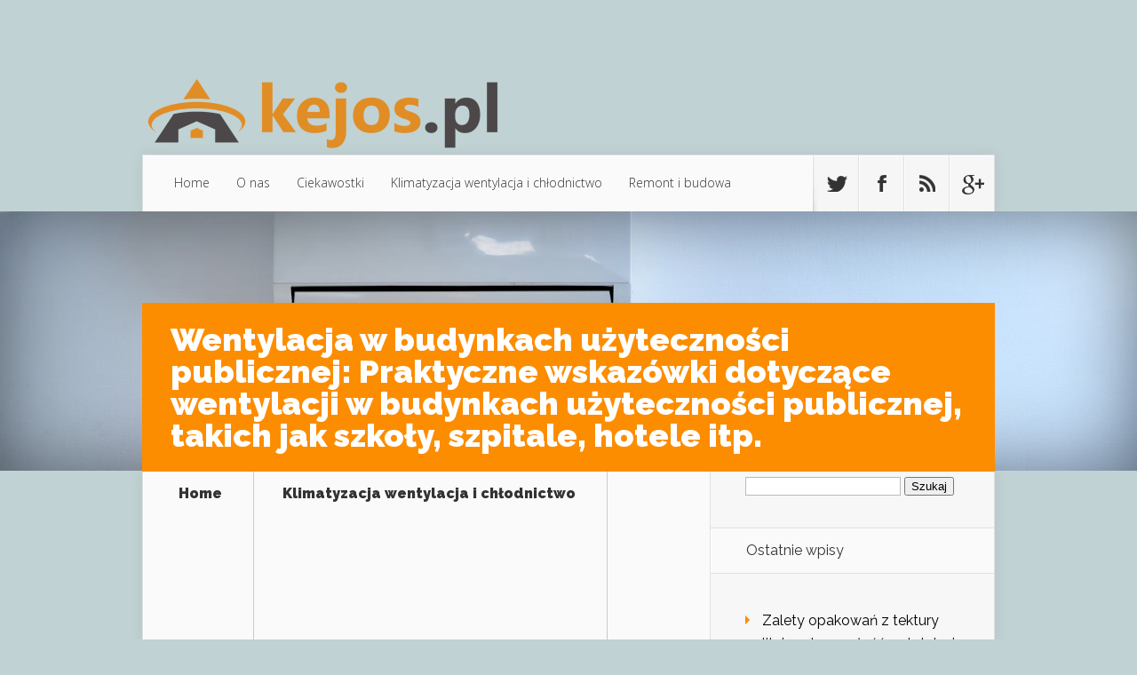

--- FILE ---
content_type: text/html; charset=UTF-8
request_url: https://www.kejos.pl/wentylacja-w-budynkach-uzytecznosci-publicznej-praktyczne-wskazowki-dotyczace-wentylacji-w-budynkach-uzytecznosci-publicznej-takich-jak-szkoly-szpitale-hotele-itp/
body_size: 20879
content:
<!DOCTYPE html>
<!--[if IE 6]>
<html id="ie6" lang="pl-PL">
<![endif]-->
<!--[if IE 7]>
<html id="ie7" lang="pl-PL">
<![endif]-->
<!--[if IE 8]>
<html id="ie8" lang="pl-PL">
<![endif]-->
<!--[if !(IE 6) | !(IE 7) | !(IE 8)  ]><!-->
<html lang="pl-PL">
<!--<![endif]-->
<head>
	<meta charset="UTF-8" />
			
	<meta http-equiv="X-UA-Compatible" content="IE=edge">
	<link rel="pingback" href="https://www.kejos.pl/xmlrpc.php" />

		<!--[if lt IE 9]>
	<script src="https://www.kejos.pl/wp-content/themes/Nexus/js/html5.js" type="text/javascript"></script>
	<![endif]-->

	<script type="text/javascript">
		document.documentElement.className = 'js';
	</script>

	<script>var et_site_url='https://www.kejos.pl';var et_post_id='404';function et_core_page_resource_fallback(a,b){"undefined"===typeof b&&(b=a.sheet.cssRules&&0===a.sheet.cssRules.length);b&&(a.onerror=null,a.onload=null,a.href?a.href=et_site_url+"/?et_core_page_resource="+a.id+et_post_id:a.src&&(a.src=et_site_url+"/?et_core_page_resource="+a.id+et_post_id))}
</script><meta name='robots' content='index, follow, max-image-preview:large, max-snippet:-1, max-video-preview:-1' />

	<!-- This site is optimized with the Yoast SEO plugin v26.7 - https://yoast.com/wordpress/plugins/seo/ -->
	<title>Wentylacja w budynkach użyteczności publicznej: Praktyczne wskazówki dotyczące wentylacji w budynkach użyteczności publicznej, takich jak szkoły, szpitale, hotele itp. - Serwis wentylacji</title>
	<link rel="canonical" href="https://www.kejos.pl/wentylacja-w-budynkach-uzytecznosci-publicznej-praktyczne-wskazowki-dotyczace-wentylacji-w-budynkach-uzytecznosci-publicznej-takich-jak-szkoly-szpitale-hotele-itp/" />
	<meta property="og:locale" content="pl_PL" />
	<meta property="og:type" content="article" />
	<meta property="og:title" content="Wentylacja w budynkach użyteczności publicznej: Praktyczne wskazówki dotyczące wentylacji w budynkach użyteczności publicznej, takich jak szkoły, szpitale, hotele itp. - Serwis wentylacji" />
	<meta property="og:description" content="Wentylacja w budynkach użyteczności publicznej to kluczowy element, który wpływa na zdrowie i komfort ich użytkowników. Miejsca takie jak szkoły, szpitale czy hotele, gdzie przebywa wiele osób, wymagają szczególnej uwagi w zakresie wymiany powietrza. Nieodpowiednia wentylacja może prowadzić do gromadzenia się zanieczyszczeń i rozprzestrzeniania chorób, co stawia przed projektantami i zarządcami budynków niełatwe wyzwania. Dlatego [&hellip;]" />
	<meta property="og:url" content="https://www.kejos.pl/wentylacja-w-budynkach-uzytecznosci-publicznej-praktyczne-wskazowki-dotyczace-wentylacji-w-budynkach-uzytecznosci-publicznej-takich-jak-szkoly-szpitale-hotele-itp/" />
	<meta property="og:site_name" content="Serwis wentylacji" />
	<meta property="article:published_time" content="2021-10-29T06:16:50+00:00" />
	<meta property="article:modified_time" content="2026-01-16T20:57:19+00:00" />
	<meta property="og:image" content="https://www.kejos.pl/wp-content/uploads/2023/05/young-happy-woman-with-closed-eyes-sitting-sofa-air-conditioning-adjusting-comfortable-temperature-with-remote-control-modern-home.jpg" />
	<meta property="og:image:width" content="1280" />
	<meta property="og:image:height" content="853" />
	<meta property="og:image:type" content="image/jpeg" />
	<meta name="author" content="kejos.pl" />
	<meta name="twitter:card" content="summary_large_image" />
	<script type="application/ld+json" class="yoast-schema-graph">{"@context":"https://schema.org","@graph":[{"@type":"Article","@id":"https://www.kejos.pl/wentylacja-w-budynkach-uzytecznosci-publicznej-praktyczne-wskazowki-dotyczace-wentylacji-w-budynkach-uzytecznosci-publicznej-takich-jak-szkoly-szpitale-hotele-itp/#article","isPartOf":{"@id":"https://www.kejos.pl/wentylacja-w-budynkach-uzytecznosci-publicznej-praktyczne-wskazowki-dotyczace-wentylacji-w-budynkach-uzytecznosci-publicznej-takich-jak-szkoly-szpitale-hotele-itp/"},"author":{"name":"kejos.pl","@id":"https://www.kejos.pl/#/schema/person/cf8cd87fa188f2c219756c168af5dbe5"},"headline":"Wentylacja w budynkach użyteczności publicznej: Praktyczne wskazówki dotyczące wentylacji w budynkach użyteczności publicznej, takich jak szkoły, szpitale, hotele itp.","datePublished":"2021-10-29T06:16:50+00:00","dateModified":"2026-01-16T20:57:19+00:00","mainEntityOfPage":{"@id":"https://www.kejos.pl/wentylacja-w-budynkach-uzytecznosci-publicznej-praktyczne-wskazowki-dotyczace-wentylacji-w-budynkach-uzytecznosci-publicznej-takich-jak-szkoly-szpitale-hotele-itp/"},"wordCount":1460,"image":{"@id":"https://www.kejos.pl/wentylacja-w-budynkach-uzytecznosci-publicznej-praktyczne-wskazowki-dotyczace-wentylacji-w-budynkach-uzytecznosci-publicznej-takich-jak-szkoly-szpitale-hotele-itp/#primaryimage"},"thumbnailUrl":"https://www.kejos.pl/wp-content/uploads/2023/05/young-happy-woman-with-closed-eyes-sitting-sofa-air-conditioning-adjusting-comfortable-temperature-with-remote-control-modern-home.jpg","articleSection":["Klimatyzacja wentylacja i chłodnictwo"],"inLanguage":"pl-PL"},{"@type":"WebPage","@id":"https://www.kejos.pl/wentylacja-w-budynkach-uzytecznosci-publicznej-praktyczne-wskazowki-dotyczace-wentylacji-w-budynkach-uzytecznosci-publicznej-takich-jak-szkoly-szpitale-hotele-itp/","url":"https://www.kejos.pl/wentylacja-w-budynkach-uzytecznosci-publicznej-praktyczne-wskazowki-dotyczace-wentylacji-w-budynkach-uzytecznosci-publicznej-takich-jak-szkoly-szpitale-hotele-itp/","name":"Wentylacja w budynkach użyteczności publicznej: Praktyczne wskazówki dotyczące wentylacji w budynkach użyteczności publicznej, takich jak szkoły, szpitale, hotele itp. - Serwis wentylacji","isPartOf":{"@id":"https://www.kejos.pl/#website"},"primaryImageOfPage":{"@id":"https://www.kejos.pl/wentylacja-w-budynkach-uzytecznosci-publicznej-praktyczne-wskazowki-dotyczace-wentylacji-w-budynkach-uzytecznosci-publicznej-takich-jak-szkoly-szpitale-hotele-itp/#primaryimage"},"image":{"@id":"https://www.kejos.pl/wentylacja-w-budynkach-uzytecznosci-publicznej-praktyczne-wskazowki-dotyczace-wentylacji-w-budynkach-uzytecznosci-publicznej-takich-jak-szkoly-szpitale-hotele-itp/#primaryimage"},"thumbnailUrl":"https://www.kejos.pl/wp-content/uploads/2023/05/young-happy-woman-with-closed-eyes-sitting-sofa-air-conditioning-adjusting-comfortable-temperature-with-remote-control-modern-home.jpg","datePublished":"2021-10-29T06:16:50+00:00","dateModified":"2026-01-16T20:57:19+00:00","author":{"@id":"https://www.kejos.pl/#/schema/person/cf8cd87fa188f2c219756c168af5dbe5"},"breadcrumb":{"@id":"https://www.kejos.pl/wentylacja-w-budynkach-uzytecznosci-publicznej-praktyczne-wskazowki-dotyczace-wentylacji-w-budynkach-uzytecznosci-publicznej-takich-jak-szkoly-szpitale-hotele-itp/#breadcrumb"},"inLanguage":"pl-PL","potentialAction":[{"@type":"ReadAction","target":["https://www.kejos.pl/wentylacja-w-budynkach-uzytecznosci-publicznej-praktyczne-wskazowki-dotyczace-wentylacji-w-budynkach-uzytecznosci-publicznej-takich-jak-szkoly-szpitale-hotele-itp/"]}]},{"@type":"ImageObject","inLanguage":"pl-PL","@id":"https://www.kejos.pl/wentylacja-w-budynkach-uzytecznosci-publicznej-praktyczne-wskazowki-dotyczace-wentylacji-w-budynkach-uzytecznosci-publicznej-takich-jak-szkoly-szpitale-hotele-itp/#primaryimage","url":"https://www.kejos.pl/wp-content/uploads/2023/05/young-happy-woman-with-closed-eyes-sitting-sofa-air-conditioning-adjusting-comfortable-temperature-with-remote-control-modern-home.jpg","contentUrl":"https://www.kejos.pl/wp-content/uploads/2023/05/young-happy-woman-with-closed-eyes-sitting-sofa-air-conditioning-adjusting-comfortable-temperature-with-remote-control-modern-home.jpg","width":1280,"height":853},{"@type":"BreadcrumbList","@id":"https://www.kejos.pl/wentylacja-w-budynkach-uzytecznosci-publicznej-praktyczne-wskazowki-dotyczace-wentylacji-w-budynkach-uzytecznosci-publicznej-takich-jak-szkoly-szpitale-hotele-itp/#breadcrumb","itemListElement":[{"@type":"ListItem","position":1,"name":"Strona główna","item":"https://www.kejos.pl/"},{"@type":"ListItem","position":2,"name":"Wentylacja w budynkach użyteczności publicznej: Praktyczne wskazówki dotyczące wentylacji w budynkach użyteczności publicznej, takich jak szkoły, szpitale, hotele itp."}]},{"@type":"WebSite","@id":"https://www.kejos.pl/#website","url":"https://www.kejos.pl/","name":"Serwis wentylacji","description":"Kejos - mieszkania Bydgoszcz kupno","potentialAction":[{"@type":"SearchAction","target":{"@type":"EntryPoint","urlTemplate":"https://www.kejos.pl/?s={search_term_string}"},"query-input":{"@type":"PropertyValueSpecification","valueRequired":true,"valueName":"search_term_string"}}],"inLanguage":"pl-PL"},{"@type":"Person","@id":"https://www.kejos.pl/#/schema/person/cf8cd87fa188f2c219756c168af5dbe5","name":"kejos.pl","image":{"@type":"ImageObject","inLanguage":"pl-PL","@id":"https://www.kejos.pl/#/schema/person/image/","url":"https://secure.gravatar.com/avatar/bfd83fde509db3de9c690690b87690711d492ee9717552382212a506974c8308?s=96&d=mm&r=g","contentUrl":"https://secure.gravatar.com/avatar/bfd83fde509db3de9c690690b87690711d492ee9717552382212a506974c8308?s=96&d=mm&r=g","caption":"kejos.pl"},"url":"https://www.kejos.pl/author/kejos-pl/"}]}</script>
	<!-- / Yoast SEO plugin. -->


<link rel='dns-prefetch' href='//fonts.googleapis.com' />
<link rel="alternate" type="application/rss+xml" title="Serwis wentylacji &raquo; Kanał z wpisami" href="https://www.kejos.pl/feed/" />
<link rel="alternate" type="application/rss+xml" title="Serwis wentylacji &raquo; Kanał z komentarzami" href="https://www.kejos.pl/comments/feed/" />
<link rel="alternate" title="oEmbed (JSON)" type="application/json+oembed" href="https://www.kejos.pl/wp-json/oembed/1.0/embed?url=https%3A%2F%2Fwww.kejos.pl%2Fwentylacja-w-budynkach-uzytecznosci-publicznej-praktyczne-wskazowki-dotyczace-wentylacji-w-budynkach-uzytecznosci-publicznej-takich-jak-szkoly-szpitale-hotele-itp%2F" />
<link rel="alternate" title="oEmbed (XML)" type="text/xml+oembed" href="https://www.kejos.pl/wp-json/oembed/1.0/embed?url=https%3A%2F%2Fwww.kejos.pl%2Fwentylacja-w-budynkach-uzytecznosci-publicznej-praktyczne-wskazowki-dotyczace-wentylacji-w-budynkach-uzytecznosci-publicznej-takich-jak-szkoly-szpitale-hotele-itp%2F&#038;format=xml" />
<meta content="Nexus Child Theme v.1.0.0" name="generator"/><style id='wp-img-auto-sizes-contain-inline-css' type='text/css'>
img:is([sizes=auto i],[sizes^="auto," i]){contain-intrinsic-size:3000px 1500px}
/*# sourceURL=wp-img-auto-sizes-contain-inline-css */
</style>
<style id='wp-emoji-styles-inline-css' type='text/css'>

	img.wp-smiley, img.emoji {
		display: inline !important;
		border: none !important;
		box-shadow: none !important;
		height: 1em !important;
		width: 1em !important;
		margin: 0 0.07em !important;
		vertical-align: -0.1em !important;
		background: none !important;
		padding: 0 !important;
	}
/*# sourceURL=wp-emoji-styles-inline-css */
</style>
<style id='wp-block-library-inline-css' type='text/css'>
:root{--wp-block-synced-color:#7a00df;--wp-block-synced-color--rgb:122,0,223;--wp-bound-block-color:var(--wp-block-synced-color);--wp-editor-canvas-background:#ddd;--wp-admin-theme-color:#007cba;--wp-admin-theme-color--rgb:0,124,186;--wp-admin-theme-color-darker-10:#006ba1;--wp-admin-theme-color-darker-10--rgb:0,107,160.5;--wp-admin-theme-color-darker-20:#005a87;--wp-admin-theme-color-darker-20--rgb:0,90,135;--wp-admin-border-width-focus:2px}@media (min-resolution:192dpi){:root{--wp-admin-border-width-focus:1.5px}}.wp-element-button{cursor:pointer}:root .has-very-light-gray-background-color{background-color:#eee}:root .has-very-dark-gray-background-color{background-color:#313131}:root .has-very-light-gray-color{color:#eee}:root .has-very-dark-gray-color{color:#313131}:root .has-vivid-green-cyan-to-vivid-cyan-blue-gradient-background{background:linear-gradient(135deg,#00d084,#0693e3)}:root .has-purple-crush-gradient-background{background:linear-gradient(135deg,#34e2e4,#4721fb 50%,#ab1dfe)}:root .has-hazy-dawn-gradient-background{background:linear-gradient(135deg,#faaca8,#dad0ec)}:root .has-subdued-olive-gradient-background{background:linear-gradient(135deg,#fafae1,#67a671)}:root .has-atomic-cream-gradient-background{background:linear-gradient(135deg,#fdd79a,#004a59)}:root .has-nightshade-gradient-background{background:linear-gradient(135deg,#330968,#31cdcf)}:root .has-midnight-gradient-background{background:linear-gradient(135deg,#020381,#2874fc)}:root{--wp--preset--font-size--normal:16px;--wp--preset--font-size--huge:42px}.has-regular-font-size{font-size:1em}.has-larger-font-size{font-size:2.625em}.has-normal-font-size{font-size:var(--wp--preset--font-size--normal)}.has-huge-font-size{font-size:var(--wp--preset--font-size--huge)}.has-text-align-center{text-align:center}.has-text-align-left{text-align:left}.has-text-align-right{text-align:right}.has-fit-text{white-space:nowrap!important}#end-resizable-editor-section{display:none}.aligncenter{clear:both}.items-justified-left{justify-content:flex-start}.items-justified-center{justify-content:center}.items-justified-right{justify-content:flex-end}.items-justified-space-between{justify-content:space-between}.screen-reader-text{border:0;clip-path:inset(50%);height:1px;margin:-1px;overflow:hidden;padding:0;position:absolute;width:1px;word-wrap:normal!important}.screen-reader-text:focus{background-color:#ddd;clip-path:none;color:#444;display:block;font-size:1em;height:auto;left:5px;line-height:normal;padding:15px 23px 14px;text-decoration:none;top:5px;width:auto;z-index:100000}html :where(.has-border-color){border-style:solid}html :where([style*=border-top-color]){border-top-style:solid}html :where([style*=border-right-color]){border-right-style:solid}html :where([style*=border-bottom-color]){border-bottom-style:solid}html :where([style*=border-left-color]){border-left-style:solid}html :where([style*=border-width]){border-style:solid}html :where([style*=border-top-width]){border-top-style:solid}html :where([style*=border-right-width]){border-right-style:solid}html :where([style*=border-bottom-width]){border-bottom-style:solid}html :where([style*=border-left-width]){border-left-style:solid}html :where(img[class*=wp-image-]){height:auto;max-width:100%}:where(figure){margin:0 0 1em}html :where(.is-position-sticky){--wp-admin--admin-bar--position-offset:var(--wp-admin--admin-bar--height,0px)}@media screen and (max-width:600px){html :where(.is-position-sticky){--wp-admin--admin-bar--position-offset:0px}}

/*# sourceURL=wp-block-library-inline-css */
</style><style id='global-styles-inline-css' type='text/css'>
:root{--wp--preset--aspect-ratio--square: 1;--wp--preset--aspect-ratio--4-3: 4/3;--wp--preset--aspect-ratio--3-4: 3/4;--wp--preset--aspect-ratio--3-2: 3/2;--wp--preset--aspect-ratio--2-3: 2/3;--wp--preset--aspect-ratio--16-9: 16/9;--wp--preset--aspect-ratio--9-16: 9/16;--wp--preset--color--black: #000000;--wp--preset--color--cyan-bluish-gray: #abb8c3;--wp--preset--color--white: #ffffff;--wp--preset--color--pale-pink: #f78da7;--wp--preset--color--vivid-red: #cf2e2e;--wp--preset--color--luminous-vivid-orange: #ff6900;--wp--preset--color--luminous-vivid-amber: #fcb900;--wp--preset--color--light-green-cyan: #7bdcb5;--wp--preset--color--vivid-green-cyan: #00d084;--wp--preset--color--pale-cyan-blue: #8ed1fc;--wp--preset--color--vivid-cyan-blue: #0693e3;--wp--preset--color--vivid-purple: #9b51e0;--wp--preset--gradient--vivid-cyan-blue-to-vivid-purple: linear-gradient(135deg,rgb(6,147,227) 0%,rgb(155,81,224) 100%);--wp--preset--gradient--light-green-cyan-to-vivid-green-cyan: linear-gradient(135deg,rgb(122,220,180) 0%,rgb(0,208,130) 100%);--wp--preset--gradient--luminous-vivid-amber-to-luminous-vivid-orange: linear-gradient(135deg,rgb(252,185,0) 0%,rgb(255,105,0) 100%);--wp--preset--gradient--luminous-vivid-orange-to-vivid-red: linear-gradient(135deg,rgb(255,105,0) 0%,rgb(207,46,46) 100%);--wp--preset--gradient--very-light-gray-to-cyan-bluish-gray: linear-gradient(135deg,rgb(238,238,238) 0%,rgb(169,184,195) 100%);--wp--preset--gradient--cool-to-warm-spectrum: linear-gradient(135deg,rgb(74,234,220) 0%,rgb(151,120,209) 20%,rgb(207,42,186) 40%,rgb(238,44,130) 60%,rgb(251,105,98) 80%,rgb(254,248,76) 100%);--wp--preset--gradient--blush-light-purple: linear-gradient(135deg,rgb(255,206,236) 0%,rgb(152,150,240) 100%);--wp--preset--gradient--blush-bordeaux: linear-gradient(135deg,rgb(254,205,165) 0%,rgb(254,45,45) 50%,rgb(107,0,62) 100%);--wp--preset--gradient--luminous-dusk: linear-gradient(135deg,rgb(255,203,112) 0%,rgb(199,81,192) 50%,rgb(65,88,208) 100%);--wp--preset--gradient--pale-ocean: linear-gradient(135deg,rgb(255,245,203) 0%,rgb(182,227,212) 50%,rgb(51,167,181) 100%);--wp--preset--gradient--electric-grass: linear-gradient(135deg,rgb(202,248,128) 0%,rgb(113,206,126) 100%);--wp--preset--gradient--midnight: linear-gradient(135deg,rgb(2,3,129) 0%,rgb(40,116,252) 100%);--wp--preset--font-size--small: 13px;--wp--preset--font-size--medium: 20px;--wp--preset--font-size--large: 36px;--wp--preset--font-size--x-large: 42px;--wp--preset--spacing--20: 0.44rem;--wp--preset--spacing--30: 0.67rem;--wp--preset--spacing--40: 1rem;--wp--preset--spacing--50: 1.5rem;--wp--preset--spacing--60: 2.25rem;--wp--preset--spacing--70: 3.38rem;--wp--preset--spacing--80: 5.06rem;--wp--preset--shadow--natural: 6px 6px 9px rgba(0, 0, 0, 0.2);--wp--preset--shadow--deep: 12px 12px 50px rgba(0, 0, 0, 0.4);--wp--preset--shadow--sharp: 6px 6px 0px rgba(0, 0, 0, 0.2);--wp--preset--shadow--outlined: 6px 6px 0px -3px rgb(255, 255, 255), 6px 6px rgb(0, 0, 0);--wp--preset--shadow--crisp: 6px 6px 0px rgb(0, 0, 0);}:where(.is-layout-flex){gap: 0.5em;}:where(.is-layout-grid){gap: 0.5em;}body .is-layout-flex{display: flex;}.is-layout-flex{flex-wrap: wrap;align-items: center;}.is-layout-flex > :is(*, div){margin: 0;}body .is-layout-grid{display: grid;}.is-layout-grid > :is(*, div){margin: 0;}:where(.wp-block-columns.is-layout-flex){gap: 2em;}:where(.wp-block-columns.is-layout-grid){gap: 2em;}:where(.wp-block-post-template.is-layout-flex){gap: 1.25em;}:where(.wp-block-post-template.is-layout-grid){gap: 1.25em;}.has-black-color{color: var(--wp--preset--color--black) !important;}.has-cyan-bluish-gray-color{color: var(--wp--preset--color--cyan-bluish-gray) !important;}.has-white-color{color: var(--wp--preset--color--white) !important;}.has-pale-pink-color{color: var(--wp--preset--color--pale-pink) !important;}.has-vivid-red-color{color: var(--wp--preset--color--vivid-red) !important;}.has-luminous-vivid-orange-color{color: var(--wp--preset--color--luminous-vivid-orange) !important;}.has-luminous-vivid-amber-color{color: var(--wp--preset--color--luminous-vivid-amber) !important;}.has-light-green-cyan-color{color: var(--wp--preset--color--light-green-cyan) !important;}.has-vivid-green-cyan-color{color: var(--wp--preset--color--vivid-green-cyan) !important;}.has-pale-cyan-blue-color{color: var(--wp--preset--color--pale-cyan-blue) !important;}.has-vivid-cyan-blue-color{color: var(--wp--preset--color--vivid-cyan-blue) !important;}.has-vivid-purple-color{color: var(--wp--preset--color--vivid-purple) !important;}.has-black-background-color{background-color: var(--wp--preset--color--black) !important;}.has-cyan-bluish-gray-background-color{background-color: var(--wp--preset--color--cyan-bluish-gray) !important;}.has-white-background-color{background-color: var(--wp--preset--color--white) !important;}.has-pale-pink-background-color{background-color: var(--wp--preset--color--pale-pink) !important;}.has-vivid-red-background-color{background-color: var(--wp--preset--color--vivid-red) !important;}.has-luminous-vivid-orange-background-color{background-color: var(--wp--preset--color--luminous-vivid-orange) !important;}.has-luminous-vivid-amber-background-color{background-color: var(--wp--preset--color--luminous-vivid-amber) !important;}.has-light-green-cyan-background-color{background-color: var(--wp--preset--color--light-green-cyan) !important;}.has-vivid-green-cyan-background-color{background-color: var(--wp--preset--color--vivid-green-cyan) !important;}.has-pale-cyan-blue-background-color{background-color: var(--wp--preset--color--pale-cyan-blue) !important;}.has-vivid-cyan-blue-background-color{background-color: var(--wp--preset--color--vivid-cyan-blue) !important;}.has-vivid-purple-background-color{background-color: var(--wp--preset--color--vivid-purple) !important;}.has-black-border-color{border-color: var(--wp--preset--color--black) !important;}.has-cyan-bluish-gray-border-color{border-color: var(--wp--preset--color--cyan-bluish-gray) !important;}.has-white-border-color{border-color: var(--wp--preset--color--white) !important;}.has-pale-pink-border-color{border-color: var(--wp--preset--color--pale-pink) !important;}.has-vivid-red-border-color{border-color: var(--wp--preset--color--vivid-red) !important;}.has-luminous-vivid-orange-border-color{border-color: var(--wp--preset--color--luminous-vivid-orange) !important;}.has-luminous-vivid-amber-border-color{border-color: var(--wp--preset--color--luminous-vivid-amber) !important;}.has-light-green-cyan-border-color{border-color: var(--wp--preset--color--light-green-cyan) !important;}.has-vivid-green-cyan-border-color{border-color: var(--wp--preset--color--vivid-green-cyan) !important;}.has-pale-cyan-blue-border-color{border-color: var(--wp--preset--color--pale-cyan-blue) !important;}.has-vivid-cyan-blue-border-color{border-color: var(--wp--preset--color--vivid-cyan-blue) !important;}.has-vivid-purple-border-color{border-color: var(--wp--preset--color--vivid-purple) !important;}.has-vivid-cyan-blue-to-vivid-purple-gradient-background{background: var(--wp--preset--gradient--vivid-cyan-blue-to-vivid-purple) !important;}.has-light-green-cyan-to-vivid-green-cyan-gradient-background{background: var(--wp--preset--gradient--light-green-cyan-to-vivid-green-cyan) !important;}.has-luminous-vivid-amber-to-luminous-vivid-orange-gradient-background{background: var(--wp--preset--gradient--luminous-vivid-amber-to-luminous-vivid-orange) !important;}.has-luminous-vivid-orange-to-vivid-red-gradient-background{background: var(--wp--preset--gradient--luminous-vivid-orange-to-vivid-red) !important;}.has-very-light-gray-to-cyan-bluish-gray-gradient-background{background: var(--wp--preset--gradient--very-light-gray-to-cyan-bluish-gray) !important;}.has-cool-to-warm-spectrum-gradient-background{background: var(--wp--preset--gradient--cool-to-warm-spectrum) !important;}.has-blush-light-purple-gradient-background{background: var(--wp--preset--gradient--blush-light-purple) !important;}.has-blush-bordeaux-gradient-background{background: var(--wp--preset--gradient--blush-bordeaux) !important;}.has-luminous-dusk-gradient-background{background: var(--wp--preset--gradient--luminous-dusk) !important;}.has-pale-ocean-gradient-background{background: var(--wp--preset--gradient--pale-ocean) !important;}.has-electric-grass-gradient-background{background: var(--wp--preset--gradient--electric-grass) !important;}.has-midnight-gradient-background{background: var(--wp--preset--gradient--midnight) !important;}.has-small-font-size{font-size: var(--wp--preset--font-size--small) !important;}.has-medium-font-size{font-size: var(--wp--preset--font-size--medium) !important;}.has-large-font-size{font-size: var(--wp--preset--font-size--large) !important;}.has-x-large-font-size{font-size: var(--wp--preset--font-size--x-large) !important;}
/*# sourceURL=global-styles-inline-css */
</style>

<style id='classic-theme-styles-inline-css' type='text/css'>
/*! This file is auto-generated */
.wp-block-button__link{color:#fff;background-color:#32373c;border-radius:9999px;box-shadow:none;text-decoration:none;padding:calc(.667em + 2px) calc(1.333em + 2px);font-size:1.125em}.wp-block-file__button{background:#32373c;color:#fff;text-decoration:none}
/*# sourceURL=/wp-includes/css/classic-themes.min.css */
</style>
<link rel='stylesheet' id='nexus-fonts-css' href='https://fonts.googleapis.com/css?family=Open+Sans:300italic,400italic,700italic,800italic,400,300,700,800|Raleway:400,200,100,500,700,800,900&#038;subset=latin,latin-ext' type='text/css' media='all' />
<link rel='stylesheet' id='nexus-style-css' href='https://www.kejos.pl/wp-content/themes/Nexus-child/style.css?ver=6.9' type='text/css' media='all' />
<link rel='stylesheet' id='arpw-style-css' href='https://www.kejos.pl/wp-content/plugins/advanced-random-posts-widget/assets/css/arpw-frontend.css?ver=6.9' type='text/css' media='all' />
<link rel='stylesheet' id='et-shortcodes-css-css' href='https://www.kejos.pl/wp-content/themes/Nexus/epanel/shortcodes/css/shortcodes-legacy.css?ver=1.7.10' type='text/css' media='all' />
<link rel='stylesheet' id='et-shortcodes-responsive-css-css' href='https://www.kejos.pl/wp-content/themes/Nexus/epanel/shortcodes/css/shortcodes_responsive.css?ver=1.7.10' type='text/css' media='all' />
<link rel='stylesheet' id='yarppRelatedCss-css' href='https://www.kejos.pl/wp-content/plugins/yet-another-related-posts-plugin/style/related.css?ver=5.30.11' type='text/css' media='all' />
<link rel='stylesheet' id='magnific_popup-css' href='https://www.kejos.pl/wp-content/themes/Nexus/includes/page_templates/js/magnific_popup/magnific_popup.css?ver=1.3.4' type='text/css' media='screen' />
<link rel='stylesheet' id='et_page_templates-css' href='https://www.kejos.pl/wp-content/themes/Nexus/includes/page_templates/page_templates.css?ver=1.8' type='text/css' media='screen' />
<script type="text/javascript" src="https://www.kejos.pl/wp-includes/js/jquery/jquery.min.js?ver=3.7.1" id="jquery-core-js"></script>
<script type="text/javascript" src="https://www.kejos.pl/wp-includes/js/jquery/jquery-migrate.min.js?ver=3.4.1" id="jquery-migrate-js"></script>
<link rel="https://api.w.org/" href="https://www.kejos.pl/wp-json/" /><link rel="alternate" title="JSON" type="application/json" href="https://www.kejos.pl/wp-json/wp/v2/posts/404" /><link rel="EditURI" type="application/rsd+xml" title="RSD" href="https://www.kejos.pl/xmlrpc.php?rsd" />
<meta name="generator" content="WordPress 6.9" />
<link rel='shortlink' href='https://www.kejos.pl/?p=404' />
<!-- Analytics by WP Statistics - https://wp-statistics.com -->
<meta name="viewport" content="width=device-width, initial-scale=1.0, maximum-scale=1.0, user-scalable=0" />	<style>
		a { color: #4bb6f5; }

		body { color: #333333; }

		#top-menu li.current-menu-item > a, #top-menu > li > a:hover, .meta-info, .et-description .post-meta span, .categories-tabs:after, .home-tab-active, .home-tab-active:before, a.read-more, .comment-reply-link, h1.post-heading, .form-submit input, .home-tab-active:before, .et-recent-videos-wrap li:before, .nav li ul, .et_mobile_menu, #top-menu > .sfHover > a { background-color: #a9d300; }

		.featured-comments span, #author-info strong, #footer-bottom .current-menu-item a, .featured-comments span { color: #a9d300; }
		.entry-content blockquote, .widget li:before, .footer-widget li:before, .et-popular-mobile-arrow-next { border-left-color: #a9d300; }

		.et-popular-mobile-arrow-previous { border-right-color: #a9d300; }

		#top-menu > li > a { color: #333333; }

		#top-menu > li.current-menu-item > a, #top-menu li li a, .et_mobile_menu li a { color: #ffffff; }

		</style>
<style>.post-thumbnail { background-image: url(https://www.kejos.pl/wp-content/uploads/2023/05/young-happy-woman-with-closed-eyes-sitting-sofa-air-conditioning-adjusting-comfortable-temperature-with-remote-control-modern-home.jpg); }</style><style type="text/css">.recentcomments a{display:inline !important;padding:0 !important;margin:0 !important;}</style><style type="text/css" id="custom-background-css">
body.custom-background { background-color: #c0d2d3; }
</style>
	</head>
<body data-rsssl=1 class="wp-singular post-template-default single single-post postid-404 single-format-standard custom-background wp-theme-Nexus wp-child-theme-Nexus-child et_color_scheme_orange et_includes_sidebar">
	<header id="main-header">
		<div class="container">
			<div id="top-info" class="clearfix">
			
							<a href="https://www.kejos.pl/">
					<img src="https://www.kejos.pl/wp-content/uploads/2020/10/logo2.png" alt="Serwis wentylacji" id="logo" />
				</a>
 

			</div>

			<div id="top-navigation" class="clearfix">
				<div id="et_mobile_nav_menu"><a href="#" class="mobile_nav closed">Navigation Menu<span class="et_mobile_arrow"></span></a></div>
				<nav>
									<ul id="top-menu" class="nav">
													<li ><a href="https://www.kejos.pl/">Home</a></li>
						
						<li class="page_item page-item-218"><a href="https://www.kejos.pl/o-nas/">O nas</a></li>
							<li class="cat-item cat-item-43"><a href="https://www.kejos.pl/kategoria/ciekawostki/">Ciekawostki</a>
</li>
	<li class="cat-item cat-item-2"><a href="https://www.kejos.pl/kategoria/klimatyzacja-wentylacja-i-chlodnictwo/">Klimatyzacja wentylacja i chłodnictwo</a>
</li>
	<li class="cat-item cat-item-45"><a href="https://www.kejos.pl/kategoria/remont-i-budowa/">Remont i budowa</a>
</li>
					</ul>
								</nav>

				<ul id="et-social-icons">
										<li class="twitter">
						<a href="#">
							<span class="et-social-normal">Follow us on Twitter</span>
							<span class="et-social-hover"></span>
						</a>
					</li>
					
										<li class="facebook">
						<a href="#">
							<span class="et-social-normal">Follow us on Facebook</span>
							<span class="et-social-hover"></span>
						</a>
					</li>
					
										<li class="rss">
												<a href="https://www.kejos.pl/feed/">
							<span class="et-social-normal">Subscribe To Rss Feed</span>
							<span class="et-social-hover"></span>
						</a>
					</li>
					
										<li class="google">
						<a href="#">
							<span class="et-social-normal">Follow Us On Google+</span>
							<span class="et-social-hover"></span>
						</a>
					</li>
									</ul>
			</div> <!-- #top-navigation -->
		</div> <!-- .container -->
	</header> <!-- #main-header -->
	<div class="post-thumbnail">
		<div class="container">
			<h1 class="post-heading">Wentylacja w budynkach użyteczności publicznej: Praktyczne wskazówki dotyczące wentylacji w budynkach użyteczności publicznej, takich jak szkoły, szpitale, hotele itp.</h1>
		</div> <!-- .container -->
	</div> <!-- .post-thumbnail -->

<div class="page-wrap container">
	<div id="main-content">
		<div class="main-content-wrap clearfix">
			<div id="content">
				
<div id="breadcrumbs">
			  	<span class="et_breadcrumbs_content">
				<a href="https://www.kejos.pl" class="breadcrumbs_home">Home</a> <span class="raquo">&raquo;</span>

								<a href="https://www.kejos.pl/kategoria/klimatyzacja-wentylacja-i-chlodnictwo/">Klimatyzacja wentylacja i chłodnictwo</a> <span class="raquo">&raquo;</span> </span> <!-- .et_breadcrumbs_content --><span class="et_breadcrumbs_title">Wentylacja w budynkach użyteczności publicznej: Praktyczne wskazówki dotyczące wentylacji w budynkach użyteczności publicznej, takich jak szkoły, szpitale, hotele itp.</span>				
				</div> <!-- #breadcrumbs -->
				<div id="left-area">

									
					<article class="entry-content clearfix">
					<img width="1280" height="853" src="https://www.kejos.pl/wp-content/uploads/2023/05/young-happy-woman-with-closed-eyes-sitting-sofa-air-conditioning-adjusting-comfortable-temperature-with-remote-control-modern-home.jpg" class="attachment-full size-full wp-post-image" alt="" decoding="async" srcset="https://www.kejos.pl/wp-content/uploads/2023/05/young-happy-woman-with-closed-eyes-sitting-sofa-air-conditioning-adjusting-comfortable-temperature-with-remote-control-modern-home.jpg 1280w, https://www.kejos.pl/wp-content/uploads/2023/05/young-happy-woman-with-closed-eyes-sitting-sofa-air-conditioning-adjusting-comfortable-temperature-with-remote-control-modern-home-300x200.jpg 300w, https://www.kejos.pl/wp-content/uploads/2023/05/young-happy-woman-with-closed-eyes-sitting-sofa-air-conditioning-adjusting-comfortable-temperature-with-remote-control-modern-home-1024x682.jpg 1024w, https://www.kejos.pl/wp-content/uploads/2023/05/young-happy-woman-with-closed-eyes-sitting-sofa-air-conditioning-adjusting-comfortable-temperature-with-remote-control-modern-home-768x512.jpg 768w, https://www.kejos.pl/wp-content/uploads/2023/05/young-happy-woman-with-closed-eyes-sitting-sofa-air-conditioning-adjusting-comfortable-temperature-with-remote-control-modern-home-321x214.jpg 321w, https://www.kejos.pl/wp-content/uploads/2023/05/young-happy-woman-with-closed-eyes-sitting-sofa-air-conditioning-adjusting-comfortable-temperature-with-remote-control-modern-home-140x94.jpg 140w" sizes="(max-width: 1280px) 100vw, 1280px" /> 
						
						
				
					<p>Wentylacja w budynkach użyteczności publicznej to kluczowy element, który wpływa na zdrowie i komfort ich użytkowników. Miejsca takie jak szkoły, szpitale czy hotele, gdzie przebywa wiele osób, wymagają szczególnej uwagi w zakresie wymiany powietrza. Nieodpowiednia wentylacja może prowadzić do gromadzenia się zanieczyszczeń i rozprzestrzeniania chorób, co stawia przed projektantami i zarządcami budynków niełatwe wyzwania. Dlatego warto zgłębić zasady projektowania efektywnych systemów wentylacyjnych oraz poznać nowoczesne technologie, które mogą znacząco poprawić jakość powietrza w tych obiektach.</p>
<h2>Dlaczego wentylacja jest kluczowa w budynkach użyteczności publicznej?</h2>
<p>Wentylacja w budynkach użyteczności publicznej odgrywa kluczową rolę w zapewnieniu zdrowia i komfortu osób, które z nich korzystają. W miejscach o dużym natężeniu ruchu, takich jak <strong>szkoły</strong>, <strong>szpitale</strong> czy centra handlowe, odpowiednia wymiana powietrza jest szczególnie istotna. Pomaga to w zapobieganiu gromadzeniu się zanieczyszczeń oraz minimalizowaniu ryzyka rozprzestrzenienia się chorób.</p>
<p>W efektywnej wentylacji istotna jest nie tylko ilość, ale również jakość dostarczanego powietrza. Systemy wentylacyjne pozwalają na usuwanie zanieczyszczeń, takich jak kurz, pyły, czy mikroorganizmy, które mogą wpływać na zdrowie użytkowników. Poprawiając jakość powietrza, można zmniejszyć przypadki alergii oraz schorzeń układu oddechowego, co jest kluczowe w kontekście zdrowia publicznego.</p>
<table>
<thead>
<tr>
<th>Korzyść wentylacji</th>
<th>Opis</th>
</tr>
</thead>
<tbody>
<tr>
<td>Redukcja zanieczyszczeń</td>
<td>Wentylacja skutecznie usuwa szkodliwe substancje z powietrza, co pozytywnie wpływa na zdrowie.</td>
</tr>
<tr>
<td>Poprawa komfortu termicznego</td>
<td>Zapewnia optymalną temperaturę i wilgotność w pomieszczeniach, co zwiększa komfort użytkowników.</td>
</tr>
<tr>
<td>Zapobieganie chorobom zakaźnym</td>
<td>Odpowiednia wymiana powietrza ogranicza ryzyko transmisji chorób, co jest kluczowe w miejscach o dużej liczbie osób.</td>
</tr>
</tbody>
</table>
<p>W związku z powyższym, projektowanie i utrzymanie systemów wentylacyjnych w budynkach użyteczności publicznej to zadanie, które wymaga szczególnej uwagi. Powinno się dążyć do stworzenia takich rozwiązań, które nie tylko spełniają normy budowlane, ale również odpowiadają na potrzeby użytkowników.</p>
<h2>Jakie są podstawowe zasady projektowania wentylacji?</h2>
<p>Projektowanie wentylacji to złożony proces, który wymaga uwzględnienia kilku kluczowych zasad. Przede wszystkim, niezbędne jest zapewnienie odpowiedniej ilości powietrza na osobę. W zależności od przeznaczenia pomieszczenia, normy mogą się różnić, lecz z reguły dąży się do tego, by zapewnić minimum 20-30 m³ powietrza na osobę na godzinę w pomieszczeniach o standardowym użytkowaniu.</p>
<p>Kolejnym istotnym elementem jest <strong>lokalizacja nawiewów i wywiewów</strong>. Powinna być starannie zaplanowana, aby zapewnić równomierny rozkład powietrza w całym pomieszczeniu. Nawiewy powinny znajdować się w miejscach, które umożliwiają swobodny przepływ powietrza, natomiast wywiewy powinny być ulokowane w górach lub w nagrzewanych strefach, aby efektywnie odprowadzać zanieczyszczone powietrze.</p>
<p>Ważnym aspektem jest także dobór odpowiednich filtrów. Filtry powietrza powinny być dobrane do rodzaju zanieczyszczeń, z jakimi mamy do czynienia. W przypadku mieszkań i biur zaleca się stosowanie filtrów klasy G4 do oczyszczania powietrza z większych cząstek, a w obiektach o wyższych wymaganiach – filtrów HEPA lub aktywnego węgla, które skutecznie eliminują alergeny i nieprzyjemne zapachy.</p>
<p>Nie można również zapominać, że system wentylacyjny powinien być dostosowany do <strong>specyfiki budynku</strong> oraz jego użytkowników. W nowoczesnych budynkach pasywnych i energooszczędnych istotne jest, aby wentylacja była zintegrowana z innymi systemami, takimi jak ogrzewanie czy klimatyzacja, co pozwala na efektywne zarządzanie energiami oraz komfortem użytkowników.</p>
<p>Na koniec, warto zauważyć, że regularne serwisowanie i konserwacja systemu wentylacyjnego są kluczowe dla jego długoterminowej wydajności i bezpieczeństwa. Odpowiednie przeglądy pomogą zidentyfikować ewentualne usterki oraz zapewnią, że system działa w optymalny sposób.</p>
<h2>Jakie są najczęstsze problemy z wentylacją w budynkach publicznych?</h2>
<p>W budynkach użyteczności publicznej wentylacja odgrywa kluczową rolę w zapewnieniu odpowiedniej jakości powietrza oraz komfortu użytkowników. Niestety, często występują różne problemy związane z wentylacją, które mogą negatywnie wpłynąć na samopoczucie i zdrowie ludzi przebywających w tych obiektach.</p>
<p>Jednym z najczęściej spotykanych problemów jest <strong>niewystarczająca wymiana powietrza</strong>. Może to być efektem źle zaprojektowanej lub niewłaściwie działającej instalacji wentylacyjnej. Niedostateczna wentylacja prowadzi do gromadzenia się zanieczyszczeń, takich jak kurz, pyły czy opary chemiczne, co z kolei może powodować alergie oraz choroby układu oddechowego.</p>
<p>Kolejnym istotnym problemem jest <strong>zanieczyszczenie powietrza</strong>. W budynkach publicznych, takich jak biurowce, szkoły czy centra handlowe, często dochodzi do akumulacji zanieczyszczeń pochodzących z różnych źródeł, w tym z urządzeń grzewczych czy sprzętu biurowego. Niewłaściwa wentylacja może skutkować nieprzyjemnymi zapachami oraz negatywnie wpływać na produktywność pracowników i komfort klientów.</p>
<p>Nieodpowiednia temperatura to kolejny problem, który może wynikać z niewłaściwego systemu wentylacyjnego. Zbyt wysoka lub zbyt niska temperatura w pomieszczeniach publicznych nie tylko wpływa na komfort użytkowników, ale też może prowadzić do obniżonej wydajności oraz skupienia. Dlatego ważne jest, aby system wentylacyjny był dostosowany do specyfiki danego budynku oraz liczby osób w nim przebywających.</p>
<p>Aby uniknąć tych problemów, warto regularnie przeprowadzać konserwację i przeglądy instalacji wentylacyjnych oraz inwestować w nowoczesne rozwiązania, które zapewnią efektywną wymianę powietrza. Dbanie o jakość powietrza w budynkach publicznych ma kluczowe znaczenie dla zdrowia i komfortu wszystkich użytkowników.</p>
<h2>Jakie technologie wentylacyjne są najskuteczniejsze?</h2>
<p>W dzisiejszych czasach, gdy jakość powietrza oraz efektywność energetyczna stają się kluczowymi kwestiami, wybór odpowiednich technologii wentylacyjnych zyskuje na znaczeniu. Jednym z najskuteczniejszych rozwiązań są <strong>systemy z odzyskiem ciepła</strong>. Działają one na zasadzie wymiany powietrza, gdzie ciepło z powietrza wywiewanego jest przekazywane do powietrza nawiewanego, co pozwala na znaczną redukcję kosztów ogrzewania, szczególnie w zimie.</p>
<p>Kolejną popularną technologią jest <strong>wentylacja mechaniczna</strong>, która gwarantuje stały i kontrolowany przepływ powietrza w pomieszczeniach. Tego typu systemy są wyposażone w wentylatory, które dbają o odpowiedni bilans powietrza. Wentylacja mechaniczna jest idealna zarówno w budynkach mieszkalnych, jak i użyteczności publicznej, zapewniając komfort oraz zdrowie ich użytkowników.</p>
<p>Warto również wspomnieć o <strong>systemach z filtrami HEPA</strong>, które skutecznie usuwają z powietrza cząsteczki o różnych rozmiarach, w tym alergeny, kurz i drobnoustroje. Dzięki nim, jakość powietrza w pomieszczeniach znacznie się poprawia, co jest szczególnie istotne w obiektach medycznych oraz w budynkach, gdzie przebywają osoby z problemami zdrowotnymi.</p>
<table>
<thead>
<tr>
<th>Typ technologii</th>
<th>Najważniejsze cechy</th>
<th>Najlepsze zastosowanie</th>
</tr>
</thead>
<tbody>
<tr>
<td>Odzysk ciepła</td>
<td>Przekazywanie ciepła z powietrza wywiewanego do nawiewanego</td>
<td>Budynki mieszkalne i biurowe</td>
</tr>
<tr>
<td>Wentylacja mechaniczna</td>
<td>Kontrolowany przepływ powietrza, wyposażona w wentylatory</td>
<td>Obiekty mieszkalne, przemysłowe i publiczne</td>
</tr>
<tr>
<td>Filtry HEPA</td>
<td>Usuwanie alergenów i drobnoustrojów z powietrza</td>
<td>Obiekty medyczne, biura</td>
</tr>
</tbody>
</table>
<h2>Jak przeprowadzić audyt wentylacji w budynku użyteczności publicznej?</h2>
<p>Przeprowadzenie audytu wentylacji w budynku użyteczności publicznej to kluczowy krok, który może znacząco wpłynąć na jakość powietrza oraz komfort osób przebywających w tym obiekcie. Audyt ten powinien być kompleksowy i składać się z kilku istotnych etapów.</p>
<p>Na początku warto <strong>ocenić istniejący system wentylacyjny</strong>. Obejmuje to sprawdzenie jego wydajności, sprawności oraz zgodności z obowiązującymi normami. Często zdarza się, że systemy wentylacyjne są niedostosowane do potrzeb nowoczesnych budynków, co może prowadzić do problemów z jakością powietrza.</p>
<p>Kolejnym kluczowym elementem audytu jest <strong>pomiar jakości powietrza</strong>. Należy zainstalować odpowiednie urządzenia, które będą monitorować stężenie zanieczyszczeń, takich jak dwutlenek węgla, pyły czy lotne związki organiczne. Regularne pomiary pozwolą na ocenę, czy aktualny system wentylacji zapewnia odpowiednią jakość powietrza wewnętrznego.</p>
<table>
<thead>
<tr>
<th>Aspekt audytu</th>
<th>Opinia ekspertów</th>
<th>Propozycje zmian</th>
</tr>
</thead>
<tbody>
<tr>
<td>Efektywność wentylacji</td>
<td>Wiele budynków nie spełnia norm efektywności.</td>
<td>Zwiększenie przepustowości systemu.</td>
</tr>
<tr>
<td>Wskaźniki jakości powietrza</td>
<td>Wysokie stężenia CO2 i pyłów.</td>
<td>Regularna wymiana filtrów i poprawa cyrkulacji powietrza.</td>
</tr>
<tr>
<td>Potrzeby użytkowników</td>
<td>Często ignorowane w audytach.</td>
<td>Przeprowadzenie ankiety wśród użytkowników.</td>
</tr>
</tbody>
</table>
<p>Na końcu, niezbędna jest <strong>analiza potrzeb użytkowników</strong>. Warto przeprowadzić ankiety lub spotkania z użytkownikami budynku, aby poznać ich odczucia dotyczące jakości powietrza oraz komfortu. Takie informacje mogą wskazać obszary, które wymagają poprawy, oraz pomóc w dostosowaniu systemu wentylacji do ich oczekiwań.</p>
<p>Wszystkie te kroki pozwolą na identyfikację słabych punktów w istniejącym systemie wentylacji oraz na opracowanie konkretnych rozwiązań, mających na celu poprawę komfortu i bezpieczeństwa w budynkach użyteczności publicznej.</p>
<div class='yarpp yarpp-related yarpp-related-website yarpp-template-list'>
<!-- YARPP List -->
<h3>Podobne wpisy:</h3><ol>
<li><a href="https://www.kejos.pl/serwis-klimatyzacji-lodzi-kosztuje/" rel="bookmark" title="Serwis klimatyzacji w Łodzi &#8211; gdzie i ile kosztuje?">Serwis klimatyzacji w Łodzi &#8211; gdzie i ile kosztuje?</a> <small>Klimatyzacja to nie tylko luksus, ale coraz częściej konieczność, zwłaszcza w upalne dni. W Łodzi, gdzie wiele osób korzysta z tego udogodnienia,...</small></li>
<li><a href="https://www.kejos.pl/klimatyzacja-inwerterowa-wyjasnienie-dzialania-i-zalet-systemow-klimatyzacyjnych-z-technologia-inwerterowa/" rel="bookmark" title="Klimatyzacja inwerterowa: Wyjaśnienie działania i zalet systemów klimatyzacyjnych z technologią inwerterową.">Klimatyzacja inwerterowa: Wyjaśnienie działania i zalet systemów klimatyzacyjnych z technologią inwerterową.</a> <small>Klimatyzacja inwerterowa zyskuje na popularności, a to nie bez powodu. Dzięki innowacyjnej technologii, która pozwala na ciągłą regulację mocy sprężarki, systemy te...</small></li>
<li><a href="https://www.kejos.pl/klimatyzacja-biurowa-wskazowki-dotyczace-odpowiedniego-zaprojektowania-i-utrzymania-systemu-klimatyzacji-w-biurach/" rel="bookmark" title="Klimatyzacja biurowa: Wskazówki dotyczące odpowiedniego zaprojektowania i utrzymania systemu klimatyzacji w biurach.">Klimatyzacja biurowa: Wskazówki dotyczące odpowiedniego zaprojektowania i utrzymania systemu klimatyzacji w biurach.</a> <small>Klimatyzacja biurowa to kluczowy element, który wpływa na komfort i wydajność pracy w każdym biurze. Właściwe zaprojektowanie i utrzymanie systemu klimatyzacji nie...</small></li>
<li><a href="https://www.kejos.pl/klimatyzacja-w-restauracjach-szybkiej-obslugi-przeglad-strategii-klimatyzacyjnych-stosowanych-w-restauracjach-typu-fast-food/" rel="bookmark" title="Klimatyzacja w restauracjach szybkiej obsługi: Przegląd strategii klimatyzacyjnych stosowanych w restauracjach typu fast food.">Klimatyzacja w restauracjach szybkiej obsługi: Przegląd strategii klimatyzacyjnych stosowanych w restauracjach typu fast food.</a> <small>W dzisiejszych czasach komfort klientów w restauracjach szybkiej obsługi to kluczowy element, który może znacząco wpłynąć na ich decyzje zakupowe. Właściwe zarządzanie...</small></li>
<li><a href="https://www.kejos.pl/audyt-energetyczny-systemow-hvac-dlaczego-warto-przeprowadzic-audyt-energetyczny-systemow-hvac-i-jakie-korzysci-przynosi-w-zakresie-efektywnosci-energetycznej/" rel="bookmark" title="Audyt energetyczny systemów HVAC: Dlaczego warto przeprowadzić audyt energetyczny systemów HVAC i jakie korzyści przynosi w zakresie efektywności energetycznej.">Audyt energetyczny systemów HVAC: Dlaczego warto przeprowadzić audyt energetyczny systemów HVAC i jakie korzyści przynosi w zakresie efektywności energetycznej.</a> <small>W dzisiejszych czasach, kiedy efektywność energetyczna staje się priorytetem dla wielu firm, audyt energetyczny systemów HVAC zyskuje na znaczeniu. To kompleksowe narzędzie...</small></li>
<li><a href="https://www.kejos.pl/wentylacja-a-jakosc-powietrza-wewnetrznego-jak-odpowiednia-wentylacja-wplywa-na-jakosc-powietrza-wewnetrznego-i-zdrowie-mieszkancow/" rel="bookmark" title="Wentylacja a jakość powietrza wewnętrznego: Jak odpowiednia wentylacja wpływa na jakość powietrza wewnętrznego i zdrowie mieszkańców.">Wentylacja a jakość powietrza wewnętrznego: Jak odpowiednia wentylacja wpływa na jakość powietrza wewnętrznego i zdrowie mieszkańców.</a> <small>Zastanawiałeś się kiedyś, jak wentylacja wpływa na jakość powietrza w twoim domu? Właściwa wymiana powietrza jest kluczowa dla utrzymania zdrowego i komfortowego...</small></li>
</ol>
</div>
					</article> <!-- .entry -->

					
					<div id="et-box-author">
						<div id="et-bio-author">
							<div class="author-avatar">
								<img alt='' src='https://secure.gravatar.com/avatar/bfd83fde509db3de9c690690b87690711d492ee9717552382212a506974c8308?s=60&#038;d=mm&#038;r=g' srcset='https://secure.gravatar.com/avatar/bfd83fde509db3de9c690690b87690711d492ee9717552382212a506974c8308?s=120&#038;d=mm&#038;r=g 2x' class='avatar avatar-60 photo' height='60' width='60' loading='lazy' decoding='async'/>							</div> <!-- end #author-avatar -->

							<p id="author-info">
								<strong>Author:</strong> kejos.pl							</p> <!-- end #author-info -->

							<p></p>
						</div>

						<div id="et-post-share" class="clearfix">
							
						</div>
					</div>

				
									
				</div> 	<!-- end #left-area -->
			</div> <!-- #content -->

				<div id="sidebar">
		<div id="search-2" class="widget widget_search"><form role="search" method="get" id="searchform" class="searchform" action="https://www.kejos.pl/">
				<div>
					<label class="screen-reader-text" for="s">Szukaj:</label>
					<input type="text" value="" name="s" id="s" />
					<input type="submit" id="searchsubmit" value="Szukaj" />
				</div>
			</form></div> <!-- end .widget -->
		<div id="recent-posts-2" class="widget widget_recent_entries">
		<h4 class="widgettitle">Ostatnie wpisy</h4>
		<ul>
											<li>
					<a href="https://www.kejos.pl/zalety-opakowan-z-tektury-litej-wytrzymalosc-estetyka-i-ekologia-w-jednym-rozwiazaniu/">Zalety opakowań z tektury litej: wytrzymałość, estetyka i ekologia w jednym rozwiązaniu</a>
									</li>
											<li>
					<a href="https://www.kejos.pl/czujniki-zblizeniowe-w-automatyce-przemyslowej-klucz-do-zwiekszenia-efektywnosci-produkcji/">Czujniki zbliżeniowe w automatyce przemysłowej: klucz do zwiększenia efektywności produkcji</a>
									</li>
											<li>
					<a href="https://www.kejos.pl/uprawnienia-na-ladowarke-twoja-sciezka-do-kariery-w-budownictwie/">Uprawnienia na ładowarkę: Twoja ścieżka do kariery w budownictwie</a>
									</li>
											<li>
					<a href="https://www.kejos.pl/skuteczne-metody-wyciszenia-scian-w-sypialni-porady-dla-ciszy-i-spokoju/">Skuteczne metody wyciszenia ścian w sypialni – porady dla ciszy i spokoju</a>
									</li>
											<li>
					<a href="https://www.kejos.pl/kreatywne-pomysly-na-wykorzystanie-lacobel-w-dekoracji-wnetrz/">Kreatywne pomysły na wykorzystanie Lacobel w dekoracji wnętrz</a>
									</li>
					</ul>

		</div> <!-- end .widget --><div id="execphp-3" class="widget widget_execphp">			<div class="execphpwidget"></div>
		</div> <!-- end .widget --><div id="execphp-6" class="widget widget_execphp">			<div class="execphpwidget"></div>
		</div> <!-- end .widget --><div id="arpw-widget-3" class="widget arpw-widget-random"><h4 class="widgettitle">Klimatyzacja wentylacja i chłodnictwo </h4><div class="arpw-random-post "><ul class="arpw-ul"><li class="arpw-li arpw-clearfix"><a class="arpw-title" href="https://www.kejos.pl/wybor-odpowiedniego-systemu-klimatyzacyjnego-praktyczne-wskazowki-dotyczace-wyboru-odpowiedniego-systemu-klimatyzacyjnego-do-domu-lub-biura/" rel="bookmark">Wybór odpowiedniego systemu klimatyzacyjnego: Praktyczne wskazówki dotyczące wyboru odpowiedniego systemu klimatyzacyjnego do domu lub biura.</a></li><li class="arpw-li arpw-clearfix"><a class="arpw-title" href="https://www.kejos.pl/chlodnictwo-w-przemysle-farmaceutycznym-specyfika-i-wymagania-dotyczace-chlodnictwa-w-produkcji-i-przechowywaniu-lekow-i-produktow-farmaceutycznych/" rel="bookmark">Chłodnictwo w przemyśle farmaceutycznym: Specyfika i wymagania dotyczące chłodnictwa w produkcji i przechowywaniu leków i produktów farmaceutycznych.</a></li><li class="arpw-li arpw-clearfix"><a class="arpw-title" href="https://www.kejos.pl/ogrzewanie-i-chlodzenie-jak-zintegrowane-systemy-hvac-moga-zapewnic-zarowno-chlodzenie-jak-i-ogrzewanie-pomieszczen/" rel="bookmark">Ogrzewanie i chłodzenie: Jak zintegrowane systemy HVAC mogą zapewnić zarówno chłodzenie, jak i ogrzewanie pomieszczeń.</a></li><li class="arpw-li arpw-clearfix"><a class="arpw-title" href="https://www.kejos.pl/zalety-i-korzysci-z-zastosowania-klimatyzatorow-typu-split-dlaczego-systemy-split-sa-popularne-i-jakie-korzysci-oferuja-uzytkownikom/" rel="bookmark">Zalety i korzyści z zastosowania klimatyzatorów typu split: Dlaczego systemy split są popularne i jakie korzyści oferują użytkownikom.</a></li><li class="arpw-li arpw-clearfix"><a class="arpw-title" href="https://www.kejos.pl/energooszczedne-wentylatory-przeglad-nowoczesnych-wentylatorow-o-niskim-zuzyciu-energii-i-ich-zastosowan-w-wentylacji/" rel="bookmark">Energooszczędne wentylatory: Przegląd nowoczesnych wentylatorów o niskim zużyciu energii i ich zastosowań w wentylacji.</a></li><li class="arpw-li arpw-clearfix"><a class="arpw-title" href="https://www.kejos.pl/chlodzenie-przemyslowe-a-efektywnosc-energetyczna-jak-poprawic-efektywnosc-energetyczna-systemow-chlodniczych-w-celu-zmniejszenia-kosztow-eksploatacji/" rel="bookmark">Chłodzenie przemysłowe a efektywność energetyczna: Jak poprawić efektywność energetyczną systemów chłodniczych w celu zmniejszenia kosztów eksploatacji.</a></li><li class="arpw-li arpw-clearfix"><a class="arpw-title" href="https://www.kejos.pl/dobra-klimatyzacja-slask-katowice-chorzow/" rel="bookmark">Dobra klimatyzacja Śląsk &#8211; Katowice, Chorzów</a></li></ul></div><!-- Generated by https://wordpress.org/plugins/advanced-random-posts-widget/ --></div> <!-- end .widget --><div id="recent-comments-2" class="widget widget_recent_comments"><h4 class="widgettitle">Najnowsze komentarze</h4><ul id="recentcomments"></ul></div> <!-- end .widget --><div id="text-2" class="widget widget_text">			<div class="textwidget"><p><b>Kejos &#8211; mieszkania Bydgoszcz kupno</b></p>
</div>
		</div> <!-- end .widget --><div id="execphp-2" class="widget widget_execphp">			<div class="execphpwidget"></div>
		</div> <!-- end .widget --><div id="archives-2" class="widget widget_archive"><h4 class="widgettitle">Archiwa</h4>
			<ul>
					<li><a href='https://www.kejos.pl/2026/01/'>styczeń 2026</a></li>
	<li><a href='https://www.kejos.pl/2024/09/'>wrzesień 2024</a></li>
	<li><a href='https://www.kejos.pl/2024/07/'>lipiec 2024</a></li>
	<li><a href='https://www.kejos.pl/2024/04/'>kwiecień 2024</a></li>
	<li><a href='https://www.kejos.pl/2023/10/'>październik 2023</a></li>
	<li><a href='https://www.kejos.pl/2023/09/'>wrzesień 2023</a></li>
	<li><a href='https://www.kejos.pl/2023/03/'>marzec 2023</a></li>
	<li><a href='https://www.kejos.pl/2022/11/'>listopad 2022</a></li>
	<li><a href='https://www.kejos.pl/2022/08/'>sierpień 2022</a></li>
	<li><a href='https://www.kejos.pl/2022/04/'>kwiecień 2022</a></li>
	<li><a href='https://www.kejos.pl/2022/03/'>marzec 2022</a></li>
	<li><a href='https://www.kejos.pl/2022/02/'>luty 2022</a></li>
	<li><a href='https://www.kejos.pl/2022/01/'>styczeń 2022</a></li>
	<li><a href='https://www.kejos.pl/2021/12/'>grudzień 2021</a></li>
	<li><a href='https://www.kejos.pl/2021/11/'>listopad 2021</a></li>
	<li><a href='https://www.kejos.pl/2021/10/'>październik 2021</a></li>
	<li><a href='https://www.kejos.pl/2021/09/'>wrzesień 2021</a></li>
	<li><a href='https://www.kejos.pl/2021/08/'>sierpień 2021</a></li>
	<li><a href='https://www.kejos.pl/2021/07/'>lipiec 2021</a></li>
	<li><a href='https://www.kejos.pl/2021/06/'>czerwiec 2021</a></li>
	<li><a href='https://www.kejos.pl/2021/05/'>maj 2021</a></li>
	<li><a href='https://www.kejos.pl/2021/04/'>kwiecień 2021</a></li>
	<li><a href='https://www.kejos.pl/2021/03/'>marzec 2021</a></li>
	<li><a href='https://www.kejos.pl/2021/02/'>luty 2021</a></li>
	<li><a href='https://www.kejos.pl/2021/01/'>styczeń 2021</a></li>
	<li><a href='https://www.kejos.pl/2020/12/'>grudzień 2020</a></li>
	<li><a href='https://www.kejos.pl/2020/11/'>listopad 2020</a></li>
	<li><a href='https://www.kejos.pl/2020/10/'>październik 2020</a></li>
	<li><a href='https://www.kejos.pl/2020/09/'>wrzesień 2020</a></li>
	<li><a href='https://www.kejos.pl/2020/08/'>sierpień 2020</a></li>
	<li><a href='https://www.kejos.pl/2020/07/'>lipiec 2020</a></li>
	<li><a href='https://www.kejos.pl/2020/06/'>czerwiec 2020</a></li>
	<li><a href='https://www.kejos.pl/2020/05/'>maj 2020</a></li>
	<li><a href='https://www.kejos.pl/2020/04/'>kwiecień 2020</a></li>
	<li><a href='https://www.kejos.pl/2020/03/'>marzec 2020</a></li>
	<li><a href='https://www.kejos.pl/2020/02/'>luty 2020</a></li>
	<li><a href='https://www.kejos.pl/2018/10/'>październik 2018</a></li>
	<li><a href='https://www.kejos.pl/2018/09/'>wrzesień 2018</a></li>
	<li><a href='https://www.kejos.pl/2018/04/'>kwiecień 2018</a></li>
	<li><a href='https://www.kejos.pl/2018/03/'>marzec 2018</a></li>
	<li><a href='https://www.kejos.pl/2018/02/'>luty 2018</a></li>
	<li><a href='https://www.kejos.pl/2018/01/'>styczeń 2018</a></li>
	<li><a href='https://www.kejos.pl/2017/12/'>grudzień 2017</a></li>
	<li><a href='https://www.kejos.pl/2017/11/'>listopad 2017</a></li>
	<li><a href='https://www.kejos.pl/2017/10/'>październik 2017</a></li>
	<li><a href='https://www.kejos.pl/2017/09/'>wrzesień 2017</a></li>
	<li><a href='https://www.kejos.pl/2017/08/'>sierpień 2017</a></li>
	<li><a href='https://www.kejos.pl/2017/07/'>lipiec 2017</a></li>
	<li><a href='https://www.kejos.pl/2017/06/'>czerwiec 2017</a></li>
	<li><a href='https://www.kejos.pl/2017/05/'>maj 2017</a></li>
	<li><a href='https://www.kejos.pl/2017/04/'>kwiecień 2017</a></li>
	<li><a href='https://www.kejos.pl/2017/03/'>marzec 2017</a></li>
	<li><a href='https://www.kejos.pl/2017/01/'>styczeń 2017</a></li>
			</ul>

			</div> <!-- end .widget --><div id="categories-2" class="widget widget_categories"><h4 class="widgettitle">Kategorie</h4>
			<ul>
					<li class="cat-item cat-item-43"><a href="https://www.kejos.pl/kategoria/ciekawostki/">Ciekawostki</a>
</li>
	<li class="cat-item cat-item-2"><a href="https://www.kejos.pl/kategoria/klimatyzacja-wentylacja-i-chlodnictwo/">Klimatyzacja wentylacja i chłodnictwo</a>
</li>
	<li class="cat-item cat-item-45"><a href="https://www.kejos.pl/kategoria/remont-i-budowa/">Remont i budowa</a>
</li>
			</ul>

			</div> <!-- end .widget --><div id="execphp-4" class="widget widget_execphp">			<div class="execphpwidget"></div>
		</div> <!-- end .widget --><div id="arpw-widget-4" class="widget arpw-widget-random"><h4 class="widgettitle">Polecane artykuły</h4><div class="arpw-random-post "><ul class="arpw-ul"><li class="arpw-li arpw-clearfix"><a href="https://www.kejos.pl/wentylacja-w-domu-jednorodzinnym-porady-dotyczace-projektowania-i-instalacji-systemu-wentylacji-w-domach-jednorodzinnych/"  rel="bookmark"><img width="50" height="38" src="https://www.kejos.pl/wp-content/uploads/2017/09/wentylacja_1505158287.jpg" class="arpw-thumbnail alignleft wp-post-image" alt="Wentylacja w domu jednorodzinnym: Porady dotyczące projektowania i instalacji systemu wentylacji w domach jednorodzinnych." decoding="async" loading="lazy" srcset="https://www.kejos.pl/wp-content/uploads/2017/09/wentylacja_1505158287.jpg 1280w, https://www.kejos.pl/wp-content/uploads/2017/09/wentylacja_1505158287-300x227.jpg 300w, https://www.kejos.pl/wp-content/uploads/2017/09/wentylacja_1505158287-768x581.jpg 768w, https://www.kejos.pl/wp-content/uploads/2017/09/wentylacja_1505158287-1024x775.jpg 1024w" sizes="auto, (max-width: 50px) 100vw, 50px" /></a><a class="arpw-title" href="https://www.kejos.pl/wentylacja-w-domu-jednorodzinnym-porady-dotyczace-projektowania-i-instalacji-systemu-wentylacji-w-domach-jednorodzinnych/" rel="bookmark">Wentylacja w domu jednorodzinnym: Porady dotyczące projektowania i instalacji systemu wentylacji w domach jednorodzinnych.</a><div class="arpw-summary">Wentylacja w domu jednorodzinnym to temat, który dotyczy każdego z nas, kto pragnie stworzyć zdrowe i komfortowe &hellip;</div></li><li class="arpw-li arpw-clearfix"><a href="https://www.kejos.pl/efektywne-wykorzystanie-zasobow-w-projekcie-remontowym-optymalizacja-czasu-i-materialow/"  rel="bookmark"><img width="50" height="32" src="https://www.kejos.pl/wp-content/uploads/2018/01/dom_letniskowy_1515584921.jpg" class="arpw-thumbnail alignleft wp-post-image" alt="Efektywne wykorzystanie zasobów w projekcie remontowym: Optymalizacja czasu i materiałów" decoding="async" loading="lazy" srcset="https://www.kejos.pl/wp-content/uploads/2018/01/dom_letniskowy_1515584921.jpg 1280w, https://www.kejos.pl/wp-content/uploads/2018/01/dom_letniskowy_1515584921-300x190.jpg 300w, https://www.kejos.pl/wp-content/uploads/2018/01/dom_letniskowy_1515584921-768x486.jpg 768w, https://www.kejos.pl/wp-content/uploads/2018/01/dom_letniskowy_1515584921-1024x648.jpg 1024w" sizes="auto, (max-width: 50px) 100vw, 50px" /></a><a class="arpw-title" href="https://www.kejos.pl/efektywne-wykorzystanie-zasobow-w-projekcie-remontowym-optymalizacja-czasu-i-materialow/" rel="bookmark">Efektywne wykorzystanie zasobów w projekcie remontowym: Optymalizacja czasu i materiałów</a><div class="arpw-summary">Planowanie remontu to często skomplikowany proces, który wymaga nie tylko kreatywności, ale i umiejętności zarządzania zasobami. W &hellip;</div></li><li class="arpw-li arpw-clearfix"><a href="https://www.kejos.pl/chlodnictwo-przemyslowe-omowienie-specyfiki-i-wymagan-dotyczacych-chlodnictwa-w-przemysle-uwzgledniajac-specjalistyczne-aplikacje/"  rel="bookmark"><img width="50" height="38" src="https://www.kejos.pl/wp-content/uploads/2017/09/wentylacja_1505158287.jpg" class="arpw-thumbnail alignleft wp-post-image" alt="Chłodnictwo przemysłowe: Omówienie specyfiki i wymagań dotyczących chłodnictwa w przemyśle, uwzględniając specjalistyczne aplikacje." decoding="async" loading="lazy" srcset="https://www.kejos.pl/wp-content/uploads/2017/09/wentylacja_1505158287.jpg 1280w, https://www.kejos.pl/wp-content/uploads/2017/09/wentylacja_1505158287-300x227.jpg 300w, https://www.kejos.pl/wp-content/uploads/2017/09/wentylacja_1505158287-768x581.jpg 768w, https://www.kejos.pl/wp-content/uploads/2017/09/wentylacja_1505158287-1024x775.jpg 1024w" sizes="auto, (max-width: 50px) 100vw, 50px" /></a><a class="arpw-title" href="https://www.kejos.pl/chlodnictwo-przemyslowe-omowienie-specyfiki-i-wymagan-dotyczacych-chlodnictwa-w-przemysle-uwzgledniajac-specjalistyczne-aplikacje/" rel="bookmark">Chłodnictwo przemysłowe: Omówienie specyfiki i wymagań dotyczących chłodnictwa w przemyśle, uwzględniając specjalistyczne aplikacje.</a><div class="arpw-summary">Chłodnictwo przemysłowe to kluczowy element wielu branż, od przetwórstwa żywności po farmaceutyki, który ma ogromny wpływ na &hellip;</div></li><li class="arpw-li arpw-clearfix"><a href="https://www.kejos.pl/podstawy-klimatyzacji-jak-dziala-klimatyzacja-i-dlaczego-jest-istotna-w-zapewnianiu-komfortu-wewnetrznego/"  rel="bookmark"><img width="50" height="33" src="https://www.kejos.pl/wp-content/uploads/2017/09/klimatyzator_1505157091.jpg" class="arpw-thumbnail alignleft wp-post-image" alt="Podstawy klimatyzacji: Jak działa klimatyzacja i dlaczego jest istotna w zapewnianiu komfortu wewnętrznego." decoding="async" loading="lazy" srcset="https://www.kejos.pl/wp-content/uploads/2017/09/klimatyzator_1505157091.jpg 1280w, https://www.kejos.pl/wp-content/uploads/2017/09/klimatyzator_1505157091-300x199.jpg 300w, https://www.kejos.pl/wp-content/uploads/2017/09/klimatyzator_1505157091-768x508.jpg 768w, https://www.kejos.pl/wp-content/uploads/2017/09/klimatyzator_1505157091-1024x678.jpg 1024w" sizes="auto, (max-width: 50px) 100vw, 50px" /></a><a class="arpw-title" href="https://www.kejos.pl/podstawy-klimatyzacji-jak-dziala-klimatyzacja-i-dlaczego-jest-istotna-w-zapewnianiu-komfortu-wewnetrznego/" rel="bookmark">Podstawy klimatyzacji: Jak działa klimatyzacja i dlaczego jest istotna w zapewnianiu komfortu wewnętrznego.</a><div class="arpw-summary">W upalne dni, kiedy temperatura na zewnątrz osiąga nieprzyjemne wartości, klimatyzacja staje się nie tylko luksusem, ale &hellip;</div></li><li class="arpw-li arpw-clearfix"><a href="https://www.kejos.pl/klimatyzacja-restauracji-praktyczne-porady-dotyczace-klimatyzacji-w-restauracjach-uwzgledniajac-aspekty-komfortu-dla-gosci-i-personelu/"  rel="bookmark"><img width="50" height="33" src="https://www.kejos.pl/wp-content/uploads/2017/09/klimatyzacja_1505157957.jpg" class="arpw-thumbnail alignleft wp-post-image" alt="Klimatyzacja restauracji: Praktyczne porady dotyczące klimatyzacji w restauracjach, uwzględniając aspekty komfortu dla gości i personelu." decoding="async" loading="lazy" srcset="https://www.kejos.pl/wp-content/uploads/2017/09/klimatyzacja_1505157957.jpg 1280w, https://www.kejos.pl/wp-content/uploads/2017/09/klimatyzacja_1505157957-300x200.jpg 300w, https://www.kejos.pl/wp-content/uploads/2017/09/klimatyzacja_1505157957-768x512.jpg 768w, https://www.kejos.pl/wp-content/uploads/2017/09/klimatyzacja_1505157957-1024x682.jpg 1024w" sizes="auto, (max-width: 50px) 100vw, 50px" /></a><a class="arpw-title" href="https://www.kejos.pl/klimatyzacja-restauracji-praktyczne-porady-dotyczace-klimatyzacji-w-restauracjach-uwzgledniajac-aspekty-komfortu-dla-gosci-i-personelu/" rel="bookmark">Klimatyzacja restauracji: Praktyczne porady dotyczące klimatyzacji w restauracjach, uwzględniając aspekty komfortu dla gości i personelu.</a><div class="arpw-summary">Wybór odpowiedniej klimatyzacji dla restauracji to kluczowy element, który wpływa na komfort zarówno gości, jak i personelu. &hellip;</div></li></ul></div><!-- Generated by https://wordpress.org/plugins/advanced-random-posts-widget/ --></div> <!-- end .widget --><div id="execphp-5" class="widget widget_execphp">			<div class="execphpwidget"></div>
		</div> <!-- end .widget -->	</div> <!-- end #sidebar -->
		</div> <!-- .main-content-wrap -->

			</div> <!-- #main-content -->

			
<footer id="main-footer">
	<div id="footer-widgets" class="clearfix">
	<div class="footer-widget"><div id="arpw-widget-5" class="fwidget arpw-widget-random"><h4 class="title">Klimatyzacja</h4><div class="arpw-random-post "><ul class="arpw-ul"><li class="arpw-li arpw-clearfix"><a class="arpw-title" href="https://www.kejos.pl/klimatyzacja-a-zdrowie-omowienie-wplywu-klimatyzacji-na-zdrowie-aspekty-higieny-i-prawidlowej-wentylacji-powietrza/" rel="bookmark">Klimatyzacja a zdrowie: Omówienie wpływu klimatyzacji na zdrowie, aspekty higieny i prawidłowej wentylacji powietrza.</a></li><li class="arpw-li arpw-clearfix"><a class="arpw-title" href="https://www.kejos.pl/klimatyzacja-w-obiektach-edukacyjnych-wymagania-dotyczace-klimatyzacji-w-szkolach-uczelniach-i-innych-obiektach-edukacyjnych-dla-zapewnienia-odpowiednich-warunkow-nauki/" rel="bookmark">Klimatyzacja w obiektach edukacyjnych: Wymagania dotyczące klimatyzacji w szkołach, uczelniach i innych obiektach edukacyjnych dla zapewnienia odpowiednich warunków nauki.</a></li><li class="arpw-li arpw-clearfix"><a class="arpw-title" href="https://www.kejos.pl/rozwiazywanie-problemow-z-cyrkulacja-powietrza-jak-diagnozowac-i-rozwiazywac-problemy-z-cyrkulacja-powietrza-w-systemach-hvac/" rel="bookmark">Rozwiązywanie problemów z cyrkulacją powietrza: Jak diagnozować i rozwiązywać problemy z cyrkulacją powietrza w systemach HVAC.</a></li><li class="arpw-li arpw-clearfix"><a class="arpw-title" href="https://www.kejos.pl/systemy-vrf-w-klimatyzacji-przedstawienie-zalet-i-mozliwosci-systemow-variable-refrigerant-flow-vrf-w-klimatyzacji-wiekszych-budynkow/" rel="bookmark">Systemy VRF w klimatyzacji: Przedstawienie zalet i możliwości systemów Variable Refrigerant Flow (VRF) w klimatyzacji większych budynków.</a></li><li class="arpw-li arpw-clearfix"><a class="arpw-title" href="https://www.kejos.pl/klimatyzacja-kanalowa-wszystko-co-musisz-wiedziec-o-systemach-klimatyzacyjnych-z-ukrytymi-kanalami-powietrznymi/" rel="bookmark">Klimatyzacja kanałowa: Wszystko, co musisz wiedzieć o systemach klimatyzacyjnych z ukrytymi kanałami powietrznymi.</a></li><li class="arpw-li arpw-clearfix"><a class="arpw-title" href="https://www.kejos.pl/chlodnictwo-w-gastronomii-praktyczne-porady-dotyczace-chlodnictwa-w-restauracjach-hotelach-i-innych-obiektach-gastronomicznych/" rel="bookmark">Chłodnictwo w gastronomii: Praktyczne porady dotyczące chłodnictwa w restauracjach, hotelach i innych obiektach gastronomicznych.</a></li><li class="arpw-li arpw-clearfix"><a class="arpw-title" href="https://www.kejos.pl/naprawa-urzadzen-chlodniczych-serwis-klimatyzacji-sosnowcu/" rel="bookmark">Naprawa urządzeń chłodniczych, serwis klimatyzacji w Sosnowcu</a></li><li class="arpw-li arpw-clearfix"><a class="arpw-title" href="https://www.kejos.pl/klimatyzacja-inteligentna-przedstawienie-nowoczesnych-rozwiazan-takich-jak-systemy-inteligentnego-sterowania-klimatyzacja/" rel="bookmark">Klimatyzacja inteligentna: Przedstawienie nowoczesnych rozwiązań, takich jak systemy inteligentnego sterowania klimatyzacją.</a></li><li class="arpw-li arpw-clearfix"><a class="arpw-title" href="https://www.kejos.pl/znaczenie-kalibracji-czujnikow-w-systemach-hvac-jak-dokladna-kalibracja-czujnikow-przyczynia-sie-do-precyzyjnego-sterowania-systemami-hvac/" rel="bookmark">Znaczenie kalibracji czujników w systemach HVAC: Jak dokładna kalibracja czujników przyczynia się do precyzyjnego sterowania systemami HVAC.</a></li><li class="arpw-li arpw-clearfix"><a class="arpw-title" href="https://www.kejos.pl/klimatyzacja-biurowa-wskazowki-dotyczace-odpowiedniego-zaprojektowania-i-utrzymania-systemu-klimatyzacji-w-biurach/" rel="bookmark">Klimatyzacja biurowa: Wskazówki dotyczące odpowiedniego zaprojektowania i utrzymania systemu klimatyzacji w biurach.</a></li><li class="arpw-li arpw-clearfix"><a class="arpw-title" href="https://www.kejos.pl/klimatyzacja-w-obiektach-sportowych-omowienie-strategii-klimatyzacji-w-halach-sportowych-arenach-stadionach-i-innych-obiektach-sportowych/" rel="bookmark">Klimatyzacja w obiektach sportowych: Omówienie strategii klimatyzacji w halach sportowych, arenach, stadionach i innych obiektach sportowych.</a></li><li class="arpw-li arpw-clearfix"><a class="arpw-title" href="https://www.kejos.pl/zalety-rekuperacji-ciepla-w-wentylacji-jak-rekuperatory-ciepla-moga-pomoc-w-zmniejszeniu-zuzycia-energii-w-systemach-wentylacyjnych/" rel="bookmark">Zalety rekuperacji ciepła w wentylacji: Jak rekuperatory ciepła mogą pomóc w zmniejszeniu zużycia energii w systemach wentylacyjnych.</a></li><li class="arpw-li arpw-clearfix"><a class="arpw-title" href="https://www.kejos.pl/odnawialne-zrodla-energii-w-klimatyzacji-i-wentylacji-omowienie-zastosowania-odnawialnych-zrodel-energii-w-systemach-klimatyzacyjnych-i-wentylacyjnych/" rel="bookmark">Odnawialne źródła energii w klimatyzacji i wentylacji: Omówienie zastosowania odnawialnych źródeł energii w systemach klimatyzacyjnych i wentylacyjnych.</a></li><li class="arpw-li arpw-clearfix"><a class="arpw-title" href="https://www.kejos.pl/serwis-urzadzen-chlodniczych-klimatyzatorow-poznaniu/" rel="bookmark">Serwis urządzeń chłodniczych i klimatyzatorów w Poznaniu</a></li><li class="arpw-li arpw-clearfix"><a class="arpw-title" href="https://www.kejos.pl/wybor-energooszczednych-urzadzen-chlodniczych-wskazowki-dotyczace-wyboru-i-instalacji-energooszczednych-urzadzen-chlodniczych/" rel="bookmark">Wybór energooszczędnych urządzeń chłodniczych: Wskazówki dotyczące wyboru i instalacji energooszczędnych urządzeń chłodniczych.</a></li></ul></div><!-- Generated by https://wordpress.org/plugins/advanced-random-posts-widget/ --></div> <!-- end .fwidget --></div> <!-- end .footer-widget --><div class="footer-widget"><div id="arpw-widget-6" class="fwidget arpw-widget-random"><h4 class="title">Remonty i budowa</h4><div class="arpw-random-post "><ul class="arpw-ul"><li class="arpw-li arpw-clearfix"><a class="arpw-title" href="https://www.kejos.pl/efektywne-wykorzystanie-zasobow-w-projekcie-remontowym-optymalizacja-czasu-i-materialow/" rel="bookmark">Efektywne wykorzystanie zasobów w projekcie remontowym: Optymalizacja czasu i materiałów</a></li><li class="arpw-li arpw-clearfix"><a class="arpw-title" href="https://www.kejos.pl/odnowa-kuchni-porady-dotyczace-modernizacji-i-ulepszenia-funkcjonalnosci/" rel="bookmark">Odnowa kuchni: Porady dotyczące modernizacji i ulepszenia funkcjonalności</a></li><li class="arpw-li arpw-clearfix"><a class="arpw-title" href="https://www.kejos.pl/przebudowa-pomieszczen-zmiana-ukladu-i-adaptacja-przestrzeni-pod-nowe-potrzeby/" rel="bookmark">Przebudowa pomieszczeń: Zmiana układu i adaptacja przestrzeni pod nowe potrzeby</a></li><li class="arpw-li arpw-clearfix"><a class="arpw-title" href="https://www.kejos.pl/modernizacje-domowe-transformacja-przestrzeni-poprzez-aktualizacje-i-modyfikacje/" rel="bookmark">Modernizacje domowe: Transformacja przestrzeni poprzez aktualizację i modyfikacje</a></li><li class="arpw-li arpw-clearfix"><a class="arpw-title" href="https://www.kejos.pl/ewaluacja-i-ocena-projektu-remontowego-jak-dokonac-przegladu-i-oceny-koncowej/" rel="bookmark">Ewaluacja i ocena projektu remontowego: Jak dokonać przeglądu i oceny końcowej</a></li><li class="arpw-li arpw-clearfix"><a class="arpw-title" href="https://www.kejos.pl/sposoby-montazu-izolacji-termicznej-efektywnosc-energetyczna-i-redukcja-strat-ciepla/" rel="bookmark">Sposoby montażu izolacji termicznej: Efektywność energetyczna i redukcja strat ciepła</a></li><li class="arpw-li arpw-clearfix"><a class="arpw-title" href="https://www.kejos.pl/jak-udekorowac-lazienke/" rel="bookmark">Jak udekorować łazienkę?</a></li><li class="arpw-li arpw-clearfix"><a class="arpw-title" href="https://www.kejos.pl/nowoczesna-lazienka-ja-urzadzic/" rel="bookmark">Nowoczesna łazienka &#8211; jak ją urządzić?</a></li><li class="arpw-li arpw-clearfix"><a class="arpw-title" href="https://www.kejos.pl/lozka-bukowe-gwarancja-zdrowego-snu-i-wypoczynku/" rel="bookmark">Łóżka Bukowe – Gwarancja Zdrowego Snu i Wypoczynku</a></li><li class="arpw-li arpw-clearfix"><a class="arpw-title" href="https://www.kejos.pl/montaz-instalacji-hydraulicznych-krok-po-kroku-przewodnik-po-ukladaniu-rur-i-zabezpieczeniach/" rel="bookmark">Montaż instalacji hydraulicznych: Krok po kroku przewodnik po układaniu rur i zabezpieczeniach</a></li><li class="arpw-li arpw-clearfix"><a class="arpw-title" href="https://www.kejos.pl/dom-idealny-ogrod-elewacja/" rel="bookmark">Dom idealny &#8211; ogród i elewacja</a></li><li class="arpw-li arpw-clearfix"><a class="arpw-title" href="https://www.kejos.pl/dlaczego-warto-wynajac-podnosnik-koszowy/" rel="bookmark">Dlaczego warto wynająć podnośnik koszowy?</a></li><li class="arpw-li arpw-clearfix"><a class="arpw-title" href="https://www.kejos.pl/zabiegi-termomodernizacyjne-efektywne-sposoby-poprawy-izolacji-termicznej-budynku/" rel="bookmark">Zabiegi termomodernizacyjne: Efektywne sposoby poprawy izolacji termicznej budynku</a></li><li class="arpw-li arpw-clearfix"><a class="arpw-title" href="https://www.kejos.pl/zarzadzanie-konfliktami-w-projekcie-remontowym-radzenie-sobie-z-trudnosciami-i-sporami/" rel="bookmark">Zarządzanie konfliktami w projekcie remontowym: Radzenie sobie z trudnościami i sporami</a></li><li class="arpw-li arpw-clearfix"><a class="arpw-title" href="https://www.kejos.pl/koszt-kafelkowania-lazienki/" rel="bookmark">Koszt kafelkowania łazienki.</a></li><li class="arpw-li arpw-clearfix"><a class="arpw-title" href="https://www.kejos.pl/zelbet-wiercenie-otworow/" rel="bookmark">Żelbet &#8211; wiercenie otworów.</a></li><li class="arpw-li arpw-clearfix"><a class="arpw-title" href="https://www.kejos.pl/mieszkania-bezczynszowe-bydgoszcz-wynajem-o-co-chodzi-z-mieszkaniami-bezczynszowymi/" rel="bookmark">Mieszkania bezczynszowe Bydgoszcz wynajem. O co chodzi z mieszkaniami bezczynszowymi?</a></li><li class="arpw-li arpw-clearfix"><a class="arpw-title" href="https://www.kejos.pl/wybrac-dobre-okno-domu/" rel="bookmark">Jak wybrać dobre okno do domu?</a></li><li class="arpw-li arpw-clearfix"><a class="arpw-title" href="https://www.kejos.pl/techniki-instalacji-elektrycznych-bezpieczenstwo-efektywnosc-i-zgodnosc-z-przepisami/" rel="bookmark">Techniki instalacji elektrycznych: Bezpieczeństwo, efektywność i zgodność z przepisami</a></li><li class="arpw-li arpw-clearfix"><a class="arpw-title" href="https://www.kejos.pl/drewno-jako-material-budowlany-zalety-rodzaje-i-konserwacja/" rel="bookmark">Drewno jako materiał budowlany: Zalety, rodzaje i konserwacja</a></li><li class="arpw-li arpw-clearfix"><a class="arpw-title" href="https://www.kejos.pl/koordynacja-zespolu-remontowego-efektywne-zarzadzanie-zasobami-ludzkimi/" rel="bookmark">Koordynacja zespołu remontowego: Efektywne zarządzanie zasobami ludzkimi</a></li><li class="arpw-li arpw-clearfix"><a class="arpw-title" href="https://www.kejos.pl/nowoczesne-materialy-budowlane-innowacyjne-rozwiazania-i-ekologiczne-alternatywy/" rel="bookmark">Nowoczesne materiały budowlane: Innowacyjne rozwiązania i ekologiczne alternatywy</a></li></ul></div><!-- Generated by https://wordpress.org/plugins/advanced-random-posts-widget/ --></div> <!-- end .fwidget --></div> <!-- end .footer-widget --><div class="footer-widget last"><div id="tag_cloud-2" class="fwidget widget_tag_cloud"><h4 class="title">Tagi</h4><div class="tagcloud"><a href="https://www.kejos.pl/zagadnienie/autoklimatyzacja-lodz/" class="tag-cloud-link tag-link-23 tag-link-position-1" style="font-size: 8pt;" aria-label="autoklimatyzacja Łódź (8 elementów)">autoklimatyzacja Łódź</a>
<a href="https://www.kejos.pl/zagadnienie/bramy-przesuwne-krakow/" class="tag-cloud-link tag-link-66 tag-link-position-2" style="font-size: 10.258064516129pt;" aria-label="Bramy przesuwne Kraków (9 elementów)">Bramy przesuwne Kraków</a>
<a href="https://www.kejos.pl/zagadnienie/budowlanka-i-deweloperka/" class="tag-cloud-link tag-link-65 tag-link-position-3" style="font-size: 12.064516129032pt;" aria-label="budowlanka i deweloperka (10 elementów)">budowlanka i deweloperka</a>
<a href="https://www.kejos.pl/zagadnienie/czesci-zamienne-do-maszyn-budowlanych/" class="tag-cloud-link tag-link-73 tag-link-position-4" style="font-size: 12.064516129032pt;" aria-label="części zamienne do maszyn budowlanych (10 elementów)">części zamienne do maszyn budowlanych</a>
<a href="https://www.kejos.pl/zagadnienie/domy-drewniane-jednorodzinne/" class="tag-cloud-link tag-link-56 tag-link-position-5" style="font-size: 10.258064516129pt;" aria-label="domy drewniane jednorodzinne (9 elementów)">domy drewniane jednorodzinne</a>
<a href="https://www.kejos.pl/zagadnienie/hurtownia-hydrauliczna-warszawa/" class="tag-cloud-link tag-link-76 tag-link-position-6" style="font-size: 8pt;" aria-label="hurtownia hydrauliczna warszawa (8 elementów)">hurtownia hydrauliczna warszawa</a>
<a href="https://www.kejos.pl/zagadnienie/instalacje-wentylacyjne-poznan/" class="tag-cloud-link tag-link-12 tag-link-position-7" style="font-size: 8pt;" aria-label="instalacje wentylacyjne Poznań (8 elementów)">instalacje wentylacyjne Poznań</a>
<a href="https://www.kejos.pl/zagadnienie/kafelkowanie-lazienki-koszt/" class="tag-cloud-link tag-link-80 tag-link-position-8" style="font-size: 8pt;" aria-label="kafelkowanie łazienki koszt (8 elementów)">kafelkowanie łazienki koszt</a>
<a href="https://www.kejos.pl/zagadnienie/klimatyzacja-biala-podlaska/" class="tag-cloud-link tag-link-35 tag-link-position-9" style="font-size: 12.064516129032pt;" aria-label="klimatyzacja biała podlaska (10 elementów)">klimatyzacja biała podlaska</a>
<a href="https://www.kejos.pl/zagadnienie/klimatyzacja-chorzow/" class="tag-cloud-link tag-link-30 tag-link-position-10" style="font-size: 12.064516129032pt;" aria-label="klimatyzacja chorzów (10 elementów)">klimatyzacja chorzów</a>
<a href="https://www.kejos.pl/zagadnienie/klimatyzacja-legionowo/" class="tag-cloud-link tag-link-31 tag-link-position-11" style="font-size: 10.258064516129pt;" aria-label="klimatyzacja legionowo (9 elementów)">klimatyzacja legionowo</a>
<a href="https://www.kejos.pl/zagadnienie/klimatyzacja-samochodowa-wroclaw/" class="tag-cloud-link tag-link-21 tag-link-position-12" style="font-size: 12.064516129032pt;" aria-label="klimatyzacja samochodowa wrocław (10 elementów)">klimatyzacja samochodowa wrocław</a>
<a href="https://www.kejos.pl/zagadnienie/klimatyzacja-serwis-warszawa/" class="tag-cloud-link tag-link-32 tag-link-position-13" style="font-size: 10.258064516129pt;" aria-label="klimatyzacja serwis Warszawa (9 elementów)">klimatyzacja serwis Warszawa</a>
<a href="https://www.kejos.pl/zagadnienie/klimatyzacja-szczecin/" class="tag-cloud-link tag-link-33 tag-link-position-14" style="font-size: 10.258064516129pt;" aria-label="klimatyzacja szczecin (9 elementów)">klimatyzacja szczecin</a>
<a href="https://www.kejos.pl/zagadnienie/klimatyzacja-wroclaw/" class="tag-cloud-link tag-link-22 tag-link-position-15" style="font-size: 10.258064516129pt;" aria-label="klimatyzacja wrocław (9 elementów)">klimatyzacja wrocław</a>
<a href="https://www.kejos.pl/zagadnienie/klimatyzacja-lomza/" class="tag-cloud-link tag-link-41 tag-link-position-16" style="font-size: 8pt;" aria-label="klimatyzacja łomża (8 elementów)">klimatyzacja łomża</a>
<a href="https://www.kejos.pl/zagadnienie/klimatyzacja-slask/" class="tag-cloud-link tag-link-29 tag-link-position-17" style="font-size: 13.870967741935pt;" aria-label="klimatyzacja Śląsk (11 elementów)">klimatyzacja Śląsk</a>
<a href="https://www.kejos.pl/zagadnienie/koparki/" class="tag-cloud-link tag-link-70 tag-link-position-18" style="font-size: 15.225806451613pt;" aria-label="koparki (12 elementów)">koparki</a>
<a href="https://www.kejos.pl/zagadnienie/kotly-junkers-warszawa/" class="tag-cloud-link tag-link-48 tag-link-position-19" style="font-size: 12.064516129032pt;" aria-label="kotły junkers warszawa (10 elementów)">kotły junkers warszawa</a>
<a href="https://www.kejos.pl/zagadnienie/montaz-klimatyzacji-poznan/" class="tag-cloud-link tag-link-7 tag-link-position-20" style="font-size: 13.870967741935pt;" aria-label="montaż klimatyzacji poznań (11 elementów)">montaż klimatyzacji poznań</a>
<a href="https://www.kejos.pl/zagadnienie/montaz-klimatyzatorow-poznan/" class="tag-cloud-link tag-link-15 tag-link-position-21" style="font-size: 10.258064516129pt;" aria-label="montaż klimatyzatorów poznań (9 elementów)">montaż klimatyzatorów poznań</a>
<a href="https://www.kejos.pl/zagadnienie/montaz-wentylacji-poznan/" class="tag-cloud-link tag-link-11 tag-link-position-22" style="font-size: 12.064516129032pt;" aria-label="montaż wentylacji poznań (10 elementów)">montaż wentylacji poznań</a>
<a href="https://www.kejos.pl/zagadnienie/napelnianie-klimatyzacji-szczecin/" class="tag-cloud-link tag-link-34 tag-link-position-23" style="font-size: 12.064516129032pt;" aria-label="napełnianie klimatyzacji Szczecin (10 elementów)">napełnianie klimatyzacji Szczecin</a>
<a href="https://www.kejos.pl/zagadnienie/naprawa-urzadzen-chlodniczych/" class="tag-cloud-link tag-link-38 tag-link-position-24" style="font-size: 10.258064516129pt;" aria-label="naprawa urządzeń chłodniczych (9 elementów)">naprawa urządzeń chłodniczych</a>
<a href="https://www.kejos.pl/zagadnienie/ocieplenie-rur/" class="tag-cloud-link tag-link-46 tag-link-position-25" style="font-size: 12.064516129032pt;" aria-label="ocieplenie rur (10 elementów)">ocieplenie rur</a>
<a href="https://www.kejos.pl/zagadnienie/ogniwa-fotowoltaiczne/" class="tag-cloud-link tag-link-72 tag-link-position-26" style="font-size: 10.258064516129pt;" aria-label="ogniwa fotowoltaiczne (9 elementów)">ogniwa fotowoltaiczne</a>
<a href="https://www.kejos.pl/zagadnienie/okna-drewniane-poznan/" class="tag-cloud-link tag-link-57 tag-link-position-27" style="font-size: 15.225806451613pt;" aria-label="okna drewniane Poznań (12 elementów)">okna drewniane Poznań</a>
<a href="https://www.kejos.pl/zagadnienie/okna-poznan/" class="tag-cloud-link tag-link-78 tag-link-position-28" style="font-size: 13.870967741935pt;" aria-label="Okna Poznań (11 elementów)">Okna Poznań</a>
<a href="https://www.kejos.pl/zagadnienie/pompy-ciepla-mazowieckie/" class="tag-cloud-link tag-link-75 tag-link-position-29" style="font-size: 12.064516129032pt;" aria-label="Pompy ciepła Mazowieckie (10 elementów)">Pompy ciepła Mazowieckie</a>
<a href="https://www.kejos.pl/zagadnienie/projekt-i-wykonawstwo-poznan/" class="tag-cloud-link tag-link-18 tag-link-position-30" style="font-size: 12.064516129032pt;" aria-label="projekt i wykonawstwo poznań (10 elementów)">projekt i wykonawstwo poznań</a>
<a href="https://www.kejos.pl/zagadnienie/projektowanie-lazienek-lublin/" class="tag-cloud-link tag-link-52 tag-link-position-31" style="font-size: 10.258064516129pt;" aria-label="projektowanie łazienek lublin (9 elementów)">projektowanie łazienek lublin</a>
<a href="https://www.kejos.pl/zagadnienie/rury-stalowe-wroclaw/" class="tag-cloud-link tag-link-77 tag-link-position-32" style="font-size: 12.064516129032pt;" aria-label="rury stalowe wrocław (10 elementów)">rury stalowe wrocław</a>
<a href="https://www.kejos.pl/zagadnienie/serwis-klimatyzacji-wrzesnia/" class="tag-cloud-link tag-link-40 tag-link-position-33" style="font-size: 12.064516129032pt;" aria-label="serwis klimatyzacji września (10 elementów)">serwis klimatyzacji września</a>
<a href="https://www.kejos.pl/zagadnienie/serwis-klimatyzacji-w-sosnowcu/" class="tag-cloud-link tag-link-37 tag-link-position-34" style="font-size: 12.064516129032pt;" aria-label="serwis klimatyzacji w Sosnowcu (10 elementów)">serwis klimatyzacji w Sosnowcu</a>
<a href="https://www.kejos.pl/zagadnienie/serwis-klimatyzacji-lodz/" class="tag-cloud-link tag-link-27 tag-link-position-35" style="font-size: 22pt;" aria-label="serwis klimatyzacji łódź (17 elementów)">serwis klimatyzacji łódź</a>
<a href="https://www.kejos.pl/zagadnienie/serwis-klimatyzatorow-poznan/" class="tag-cloud-link tag-link-10 tag-link-position-36" style="font-size: 13.870967741935pt;" aria-label="serwis klimatyzatorów poznań (11 elementów)">serwis klimatyzatorów poznań</a>
<a href="https://www.kejos.pl/zagadnienie/serwis-maszyn-budowlanych/" class="tag-cloud-link tag-link-55 tag-link-position-37" style="font-size: 10.258064516129pt;" aria-label="serwis maszyn budowlanych (9 elementów)">serwis maszyn budowlanych</a>
<a href="https://www.kejos.pl/zagadnienie/serwis-szaf-chlodniczych-poznan/" class="tag-cloud-link tag-link-20 tag-link-position-38" style="font-size: 8pt;" aria-label="serwis szaf chłodniczych poznań (8 elementów)">serwis szaf chłodniczych poznań</a>
<a href="https://www.kejos.pl/zagadnienie/systemy-wentylacyjne-poznan/" class="tag-cloud-link tag-link-8 tag-link-position-39" style="font-size: 12.064516129032pt;" aria-label="systemy wentylacyjne poznań (10 elementów)">systemy wentylacyjne poznań</a>
<a href="https://www.kejos.pl/zagadnienie/urzadzenia-chlodnicze-poznan/" class="tag-cloud-link tag-link-6 tag-link-position-40" style="font-size: 8pt;" aria-label="urządzenia chłodnicze poznań (8 elementów)">urządzenia chłodnicze poznań</a>
<a href="https://www.kejos.pl/zagadnienie/wentylacja-przemyslowa-poznan/" class="tag-cloud-link tag-link-14 tag-link-position-41" style="font-size: 10.258064516129pt;" aria-label="wentylacja przemysłowa poznań (9 elementów)">wentylacja przemysłowa poznań</a>
<a href="https://www.kejos.pl/zagadnienie/wentylacja-z-odzyskiem-ciepla-poznan/" class="tag-cloud-link tag-link-19 tag-link-position-42" style="font-size: 8pt;" aria-label="wentylacja z odzyskiem ciepła poznań (8 elementów)">wentylacja z odzyskiem ciepła poznań</a>
<a href="https://www.kejos.pl/zagadnienie/wentylacja-lodz/" class="tag-cloud-link tag-link-42 tag-link-position-43" style="font-size: 8pt;" aria-label="wentylacja Łódź (8 elementów)">wentylacja Łódź</a>
<a href="https://www.kejos.pl/zagadnienie/wspolczynnik-przenikania-ciepla-okna/" class="tag-cloud-link tag-link-51 tag-link-position-44" style="font-size: 12.064516129032pt;" aria-label="współczynnik przenikania ciepła okna (10 elementów)">współczynnik przenikania ciepła okna</a>
<a href="https://www.kejos.pl/zagadnienie/zaklad-kamieniarski-wroclaw/" class="tag-cloud-link tag-link-47 tag-link-position-45" style="font-size: 10.258064516129pt;" aria-label="zakład kamieniarski Wrocław (9 elementów)">zakład kamieniarski Wrocław</a></div>
</div> <!-- end .fwidget --></div> <!-- end .footer-widget -->	</div> <!-- #footer-widgets -->
</footer> <!-- #main-footer -->
		<div id="footer-bottom">
				</div> <!-- #footer-bottom -->
	</div> <!-- .page-wrap -->

	<div id="footer-info" class="container">
		<p id="copyright">Designed by <a href="#" title="Premium WordPress Themes">Elegant Themes</a> | Powered by <a href="#">WordPress</a></p>
	</div>

	<script type="speculationrules">
{"prefetch":[{"source":"document","where":{"and":[{"href_matches":"/*"},{"not":{"href_matches":["/wp-*.php","/wp-admin/*","/wp-content/uploads/*","/wp-content/*","/wp-content/plugins/*","/wp-content/themes/Nexus-child/*","/wp-content/themes/Nexus/*","/*\\?(.+)"]}},{"not":{"selector_matches":"a[rel~=\"nofollow\"]"}},{"not":{"selector_matches":".no-prefetch, .no-prefetch a"}}]},"eagerness":"conservative"}]}
</script>
<script type="text/javascript" src="https://www.kejos.pl/wp-content/themes/Nexus/js/superfish.min.js?ver=1.0" id="superfish-js"></script>
<script type="text/javascript" id="nexus-custom-script-js-extra">
/* <![CDATA[ */
var et_custom = {"mobile_nav_text":"Navigation Menu","ajaxurl":"https://www.kejos.pl/wp-admin/admin-ajax.php","et_hb_nonce":"934fb4dd3e"};
//# sourceURL=nexus-custom-script-js-extra
/* ]]> */
</script>
<script type="text/javascript" src="https://www.kejos.pl/wp-content/themes/Nexus/js/custom.js?ver=1.0" id="nexus-custom-script-js"></script>
<script type="text/javascript" src="https://www.kejos.pl/wp-content/themes/Nexus/core/admin/js/common.js?ver=3.5" id="et-core-common-js"></script>
<script type="text/javascript" src="https://www.kejos.pl/wp-content/themes/Nexus/includes/page_templates/js/jquery.easing-1.3.pack.js?ver=1.3.4" id="easing-js"></script>
<script type="text/javascript" src="https://www.kejos.pl/wp-content/themes/Nexus/includes/page_templates/js/magnific_popup/jquery.magnific-popup.js?ver=1.3.4" id="magnific_popup-js"></script>
<script type="text/javascript" id="et-ptemplates-frontend-js-extra">
/* <![CDATA[ */
var et_ptemplates_strings = {"captcha":"Captcha","fill":"Fill","field":"field","invalid":"Invalid email"};
//# sourceURL=et-ptemplates-frontend-js-extra
/* ]]> */
</script>
<script type="text/javascript" src="https://www.kejos.pl/wp-content/themes/Nexus/includes/page_templates/js/et-ptemplates-frontend.js?ver=1.1" id="et-ptemplates-frontend-js"></script>
<script id="wp-emoji-settings" type="application/json">
{"baseUrl":"https://s.w.org/images/core/emoji/17.0.2/72x72/","ext":".png","svgUrl":"https://s.w.org/images/core/emoji/17.0.2/svg/","svgExt":".svg","source":{"concatemoji":"https://www.kejos.pl/wp-includes/js/wp-emoji-release.min.js?ver=6.9"}}
</script>
<script type="module">
/* <![CDATA[ */
/*! This file is auto-generated */
const a=JSON.parse(document.getElementById("wp-emoji-settings").textContent),o=(window._wpemojiSettings=a,"wpEmojiSettingsSupports"),s=["flag","emoji"];function i(e){try{var t={supportTests:e,timestamp:(new Date).valueOf()};sessionStorage.setItem(o,JSON.stringify(t))}catch(e){}}function c(e,t,n){e.clearRect(0,0,e.canvas.width,e.canvas.height),e.fillText(t,0,0);t=new Uint32Array(e.getImageData(0,0,e.canvas.width,e.canvas.height).data);e.clearRect(0,0,e.canvas.width,e.canvas.height),e.fillText(n,0,0);const a=new Uint32Array(e.getImageData(0,0,e.canvas.width,e.canvas.height).data);return t.every((e,t)=>e===a[t])}function p(e,t){e.clearRect(0,0,e.canvas.width,e.canvas.height),e.fillText(t,0,0);var n=e.getImageData(16,16,1,1);for(let e=0;e<n.data.length;e++)if(0!==n.data[e])return!1;return!0}function u(e,t,n,a){switch(t){case"flag":return n(e,"\ud83c\udff3\ufe0f\u200d\u26a7\ufe0f","\ud83c\udff3\ufe0f\u200b\u26a7\ufe0f")?!1:!n(e,"\ud83c\udde8\ud83c\uddf6","\ud83c\udde8\u200b\ud83c\uddf6")&&!n(e,"\ud83c\udff4\udb40\udc67\udb40\udc62\udb40\udc65\udb40\udc6e\udb40\udc67\udb40\udc7f","\ud83c\udff4\u200b\udb40\udc67\u200b\udb40\udc62\u200b\udb40\udc65\u200b\udb40\udc6e\u200b\udb40\udc67\u200b\udb40\udc7f");case"emoji":return!a(e,"\ud83e\u1fac8")}return!1}function f(e,t,n,a){let r;const o=(r="undefined"!=typeof WorkerGlobalScope&&self instanceof WorkerGlobalScope?new OffscreenCanvas(300,150):document.createElement("canvas")).getContext("2d",{willReadFrequently:!0}),s=(o.textBaseline="top",o.font="600 32px Arial",{});return e.forEach(e=>{s[e]=t(o,e,n,a)}),s}function r(e){var t=document.createElement("script");t.src=e,t.defer=!0,document.head.appendChild(t)}a.supports={everything:!0,everythingExceptFlag:!0},new Promise(t=>{let n=function(){try{var e=JSON.parse(sessionStorage.getItem(o));if("object"==typeof e&&"number"==typeof e.timestamp&&(new Date).valueOf()<e.timestamp+604800&&"object"==typeof e.supportTests)return e.supportTests}catch(e){}return null}();if(!n){if("undefined"!=typeof Worker&&"undefined"!=typeof OffscreenCanvas&&"undefined"!=typeof URL&&URL.createObjectURL&&"undefined"!=typeof Blob)try{var e="postMessage("+f.toString()+"("+[JSON.stringify(s),u.toString(),c.toString(),p.toString()].join(",")+"));",a=new Blob([e],{type:"text/javascript"});const r=new Worker(URL.createObjectURL(a),{name:"wpTestEmojiSupports"});return void(r.onmessage=e=>{i(n=e.data),r.terminate(),t(n)})}catch(e){}i(n=f(s,u,c,p))}t(n)}).then(e=>{for(const n in e)a.supports[n]=e[n],a.supports.everything=a.supports.everything&&a.supports[n],"flag"!==n&&(a.supports.everythingExceptFlag=a.supports.everythingExceptFlag&&a.supports[n]);var t;a.supports.everythingExceptFlag=a.supports.everythingExceptFlag&&!a.supports.flag,a.supports.everything||((t=a.source||{}).concatemoji?r(t.concatemoji):t.wpemoji&&t.twemoji&&(r(t.twemoji),r(t.wpemoji)))});
//# sourceURL=https://www.kejos.pl/wp-includes/js/wp-emoji-loader.min.js
/* ]]> */
</script>
</body>
</html>